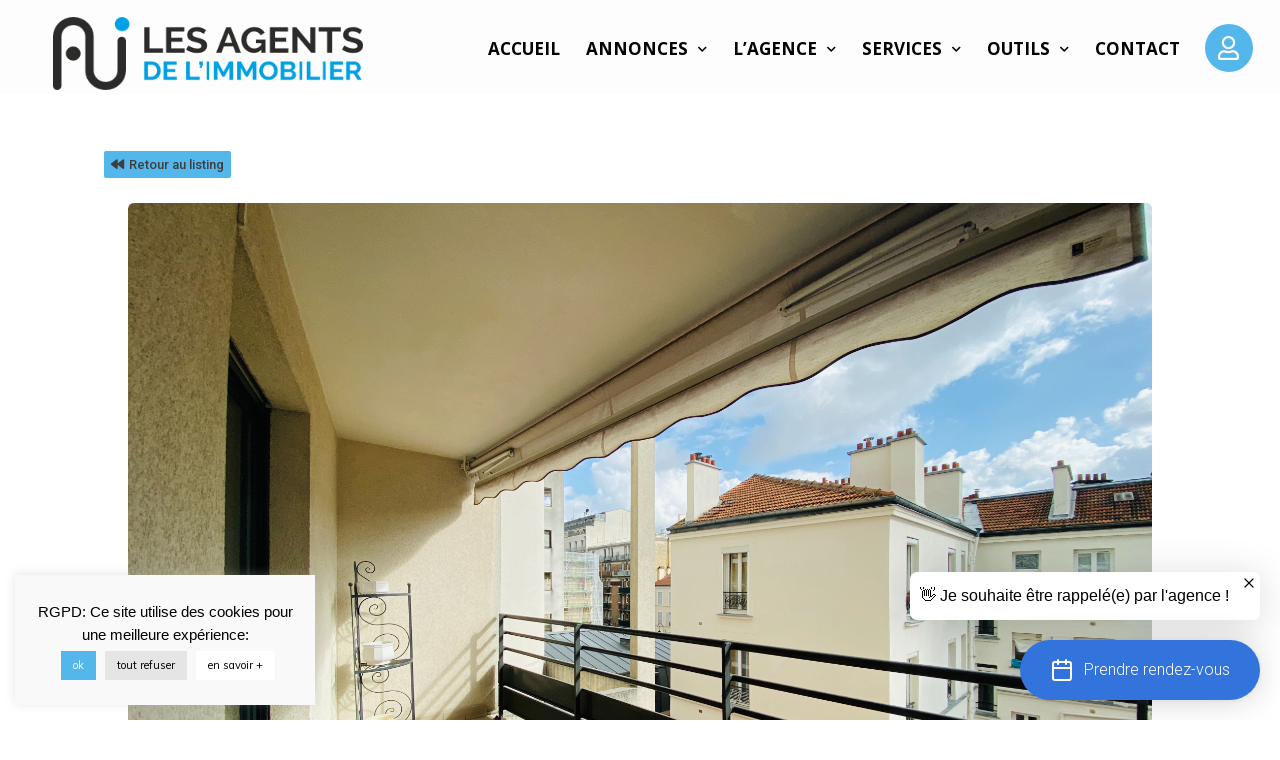

--- FILE ---
content_type: text/html; charset=UTF-8
request_url: https://www.lai-estimation-immobiliere-puteaux.fr/bien_vendus/appartement-3-pieces-81-m%C2%B2-92800-puteaux/
body_size: 15828
content:
<!doctype html>
<html lang="fr-FR" prefix="og: http://ogp.me/ns# fb: http://ogp.me/ns/fb#">
<head>
<meta name="MobileOptimized" content="width" />
<meta name="HandheldFriendly" content="true" />
<meta charset="UTF-8">
<meta name="viewport" content="width=device-width, initial-scale=1">
<link rel="profile" href="http://gmpg.org/xfn/11">
<title>Très beau 3 pièces de 81 m2, idéalement situé proche Mairie Puteaux | LES AGENTS DE L&#039;IMMOBILIER</title>
<meta name="description"  content="Le bonheur d&#039;une terrasse ensoleillée! Exclusivité les Agents de l&#039;Immobilier : Proche tous commerces, écoles et transports, au 4ème étage d&#039;une copropriété de bon standing , les agents de l&#039;immobilier vous propose un très beau 3 pièces de 81 m2 avec terrasse de 10 m2 donnant sur cour. Un balcon, une cuisine séparée, un beau séjour de 26 m2, une chambre, une salle de bain avec double vasques et WC indépendant. Parquet dans toutes les pièces sauf cuisine et bain. L&#039;appartement est traversant et lumineux et en très bon état. Une cave et un box double viennent compléter ce bien. N&#039;hésitez pas à nous contacter pour plus d&#039;information ou pour convenir d&#039;un rendez vous dans les meilleurs délais! Vous avez un projet immobilier? Vente, location, estimation? Venez nous en faire part, nous sommes à votre écoute! Retrouvez l&#039;ensemble de nos annonces sur notre site internet. PROTOCOLE Sanitaire: Visites uniquement sur rendez vous, dans le respect des règles sanitaires, limitée à 30 min, 1 personne, masque obligatoire. Nous vous fournirons le Bon de Visite qui fera office de justificatif de déplacement. Copropriété de 48 lots (Pas de procédure en cours). Charges annuelles : 2600 euros." />
<link rel="canonical" href="https://www.lai-estimation-immobiliere-puteaux.fr/bien_vendus/appartement-3-pieces-81-m²-92800-puteaux/" />
<link rel='dns-prefetch' href='//maxcdn.bootstrapcdn.com' />
<link rel='dns-prefetch' href='//use.fontawesome.com' />
<link   rel='stylesheet' id='font-awesome-css'  href='//maxcdn.bootstrapcdn.com/font-awesome/4.3.0/css/font-awesome.min.css?rnd=68459' type='text/css' media='all' />
<!-- <link   rel='stylesheet' id='cyberpretStyles-css'  href='https://www.lai-estimation-immobiliere-puteaux.fr/core/modules/c067c1634b/css/cyberpretStyles.css?rnd=68459' type='text/css' media='all' /> -->
<!-- <link   rel='stylesheet' id='cookie-law-info-css'  href='https://www.lai-estimation-immobiliere-puteaux.fr/core/modules/7e4609f00f/public/css/cookie-law-info-public.css?rnd=68459' type='text/css' media='all' /> -->
<!-- <link   rel='stylesheet' id='cookie-law-info-gdpr-css'  href='https://www.lai-estimation-immobiliere-puteaux.fr/core/modules/7e4609f00f/public/css/cookie-law-info-gdpr.css?rnd=68459' type='text/css' media='all' /> -->
<!-- <link   rel='stylesheet' id='mighty-slickcss-css'  href='https://www.lai-estimation-immobiliere-puteaux.fr/core/modules/9b963185fc/assets/css/slick.min.css?rnd=68459' type='text/css' media='all' /> -->
<!-- <link   rel='stylesheet' id='mighty-slicktheme-css'  href='https://www.lai-estimation-immobiliere-puteaux.fr/core/modules/9b963185fc/assets/css/slick-theme.min.css?rnd=68459' type='text/css' media='all' /> -->
<!-- <link   rel='stylesheet' id='mt-testimonial-css'  href='https://www.lai-estimation-immobiliere-puteaux.fr/core/modules/9b963185fc/assets/css/testimonial.css?rnd=68459' type='text/css' media='all' /> -->
<!-- <link   rel='stylesheet' id='mt-team-css'  href='https://www.lai-estimation-immobiliere-puteaux.fr/core/modules/9b963185fc/assets/css/team.css?rnd=68459' type='text/css' media='all' /> -->
<!-- <link   rel='stylesheet' id='mt-progressbar-css'  href='https://www.lai-estimation-immobiliere-puteaux.fr/core/modules/9b963185fc/assets/css/progressbar.css?rnd=68459' type='text/css' media='all' /> -->
<!-- <link   rel='stylesheet' id='mt-counter-css'  href='https://www.lai-estimation-immobiliere-puteaux.fr/core/modules/9b963185fc/assets/css/counter.css?rnd=68459' type='text/css' media='all' /> -->
<!-- <link   rel='stylesheet' id='mt-buttongroup-css'  href='https://www.lai-estimation-immobiliere-puteaux.fr/core/modules/9b963185fc/assets/css/buttongroup.css?rnd=68459' type='text/css' media='all' /> -->
<!-- <link   rel='stylesheet' id='mt-accordion-css'  href='https://www.lai-estimation-immobiliere-puteaux.fr/core/modules/9b963185fc/assets/css/accordion.css?rnd=68459' type='text/css' media='all' /> -->
<!-- <link   rel='stylesheet' id='mt-twentytwenty-css'  href='https://www.lai-estimation-immobiliere-puteaux.fr/core/modules/9b963185fc/assets/css/twentytwenty.css?rnd=68459' type='text/css' media='all' /> -->
<!-- <link   rel='stylesheet' id='mt-beforeafter-css'  href='https://www.lai-estimation-immobiliere-puteaux.fr/core/modules/9b963185fc/assets/css/before-after.css?rnd=68459' type='text/css' media='all' /> -->
<!-- <link   rel='stylesheet' id='mt-gradientheading-css'  href='https://www.lai-estimation-immobiliere-puteaux.fr/core/modules/9b963185fc/assets/css/gradient-heading.css?rnd=68459' type='text/css' media='all' /> -->
<!-- <link   rel='stylesheet' id='mt-flipbox-css'  href='https://www.lai-estimation-immobiliere-puteaux.fr/core/modules/9b963185fc/assets/css/flip-box.css?rnd=68459' type='text/css' media='all' /> -->
<!-- <link   rel='stylesheet' id='mt-openinghours-css'  href='https://www.lai-estimation-immobiliere-puteaux.fr/core/modules/9b963185fc/assets/css/opening-hours.css?rnd=68459' type='text/css' media='all' /> -->
<!-- <link   rel='stylesheet' id='mt-cf7styler-css'  href='https://www.lai-estimation-immobiliere-puteaux.fr/core/modules/9b963185fc/assets/css/cf7-styler.css?rnd=68459' type='text/css' media='all' /> -->
<!-- <link   rel='stylesheet' id='mt-mailchimp-css'  href='https://www.lai-estimation-immobiliere-puteaux.fr/core/modules/9b963185fc/assets/css/mailchimp.css?rnd=68459' type='text/css' media='all' /> -->
<!-- <link   rel='stylesheet' id='mt-common-css'  href='https://www.lai-estimation-immobiliere-puteaux.fr/core/modules/9b963185fc/assets/css/common.css?rnd=68459' type='text/css' media='all' /> -->
<!-- <link   rel='stylesheet' id='hello-elementor-css'  href='https://www.lai-estimation-immobiliere-puteaux.fr/core/views/7a3fccae50/style.min.css?rnd=68459' type='text/css' media='all' /> -->
<!-- <link   rel='stylesheet' id='hello-elementor-theme-style-css'  href='https://www.lai-estimation-immobiliere-puteaux.fr/core/views/7a3fccae50/theme.min.css?rnd=68459' type='text/css' media='all' /> -->
<!-- <link   rel='stylesheet' id='elementor-icons-css'  href='https://www.lai-estimation-immobiliere-puteaux.fr/core/modules/f65f29574d/assets/lib/eicons/css/elementor-icons.min.css?rnd=68459' type='text/css' media='all' /> -->
<!-- <link   rel='stylesheet' id='elementor-animations-css'  href='https://www.lai-estimation-immobiliere-puteaux.fr/core/modules/f65f29574d/assets/lib/animations/animations.min.css?rnd=68459' type='text/css' media='all' /> -->
<!-- <link   rel='stylesheet' id='elementor-frontend-legacy-css'  href='https://www.lai-estimation-immobiliere-puteaux.fr/core/modules/f65f29574d/assets/css/frontend-legacy.min.css?rnd=68459' type='text/css' media='all' /> -->
<!-- <link   rel='stylesheet' id='elementor-frontend-css'  href='https://www.lai-estimation-immobiliere-puteaux.fr/core/modules/f65f29574d/assets/css/frontend.min.css?rnd=68459' type='text/css' media='all' /> -->
<link rel="stylesheet" type="text/css" href="//www.lai-estimation-immobiliere-puteaux.fr/contenu/cache/wpfc-minified/1cd5ogvg/fjup1.css" media="all"/>
<link   rel='stylesheet' id='elementor-post-12939-css'  href='https://www.lai-estimation-immobiliere-puteaux.fr/storage/elementor/css/post-12939.css?rnd=68459' type='text/css' media='all' />
<!-- <link   rel='stylesheet' id='elementor-pro-css'  href='https://www.lai-estimation-immobiliere-puteaux.fr/core/modules/ccc473c329/assets/css/frontend.min.css?rnd=68459' type='text/css' media='all' /> -->
<!-- <link   rel='stylesheet' id='she-header-style-css'  href='https://www.lai-estimation-immobiliere-puteaux.fr/core/modules/bde8af3195/assets/css/she-header-style.css?rnd=68459' type='text/css' media='all' /> -->
<!-- <link   rel='stylesheet' id='elementor-global-css'  href='https://www.lai-estimation-immobiliere-puteaux.fr/storage/elementor/css/global.css?rnd=68459' type='text/css' media='all' /> -->
<link rel="stylesheet" type="text/css" href="//www.lai-estimation-immobiliere-puteaux.fr/contenu/cache/wpfc-minified/95g6a2wo/fjup1.css" media="all"/>
<link   rel='stylesheet' id='elementor-post-379256-css'  href='https://www.lai-estimation-immobiliere-puteaux.fr/storage/elementor/css/post-379256.css?rnd=68459' type='text/css' media='all' />
<link   rel='stylesheet' id='elementor-post-463779-css'  href='https://www.lai-estimation-immobiliere-puteaux.fr/storage/elementor/css/post-463779.css?rnd=68459' type='text/css' media='all' />
<link   rel='stylesheet' id='font-awesome-official-css'  href='https://use.fontawesome.com/releases/v5.12.1/css/all.css' type='text/css' media='all' integrity="sha384-v8BU367qNbs/aIZIxuivaU55N5GPF89WBerHoGA4QTcbUjYiLQtKdrfXnqAcXyTv" crossorigin="anonymous" />
<!-- <link   rel='stylesheet' id='ecs-styles-css'  href='https://www.lai-estimation-immobiliere-puteaux.fr/core/modules/86b8951bd3/assets/css/ecs-style.css?rnd=68459' type='text/css' media='all' /> -->
<link rel="stylesheet" type="text/css" href="//www.lai-estimation-immobiliere-puteaux.fr/contenu/cache/wpfc-minified/qiflli9y/fjup1.css" media="all"/>
<link   rel='stylesheet' id='elementor-post-405852-css'  href='https://www.lai-estimation-immobiliere-puteaux.fr/storage/elementor/css/post-405852.css?rnd=68459' type='text/css' media='all' />
<link   rel='stylesheet' id='font-awesome-official-v4shim-css'  href='https://use.fontawesome.com/releases/v5.12.1/css/v4-shims.css' type='text/css' media='all' integrity="sha384-C8a18+Gvny8XkjAdfto/vjAUdpGuPtl1Ix/K2BgKhFaVO6w4onVVHiEaN9h9XsvX" crossorigin="anonymous" />
<style id='font-awesome-official-v4shim-inline-css' type='text/css'>
@font-face {
font-family: "FontAwesome";
src: url("https://use.fontawesome.com/releases/v5.12.1/webfonts/fa-brands-400.eot"),
url("https://use.fontawesome.com/releases/v5.12.1/webfonts/fa-brands-400.eot?#iefix") format("embedded-opentype"),
url("https://use.fontawesome.com/releases/v5.12.1/webfonts/fa-brands-400.woff2") format("woff2"),
url("https://use.fontawesome.com/releases/v5.12.1/webfonts/fa-brands-400.woff") format("woff"),
url("https://use.fontawesome.com/releases/v5.12.1/webfonts/fa-brands-400.ttf") format("truetype"),
url("https://use.fontawesome.com/releases/v5.12.1/webfonts/fa-brands-400.svg#fontawesome") format("svg");
}
@font-face {
font-family: "FontAwesome";
src: url("https://use.fontawesome.com/releases/v5.12.1/webfonts/fa-solid-900.eot"),
url("https://use.fontawesome.com/releases/v5.12.1/webfonts/fa-solid-900.eot?#iefix") format("embedded-opentype"),
url("https://use.fontawesome.com/releases/v5.12.1/webfonts/fa-solid-900.woff2") format("woff2"),
url("https://use.fontawesome.com/releases/v5.12.1/webfonts/fa-solid-900.woff") format("woff"),
url("https://use.fontawesome.com/releases/v5.12.1/webfonts/fa-solid-900.ttf") format("truetype"),
url("https://use.fontawesome.com/releases/v5.12.1/webfonts/fa-solid-900.svg#fontawesome") format("svg");
}
@font-face {
font-family: "FontAwesome";
src: url("https://use.fontawesome.com/releases/v5.12.1/webfonts/fa-regular-400.eot"),
url("https://use.fontawesome.com/releases/v5.12.1/webfonts/fa-regular-400.eot?#iefix") format("embedded-opentype"),
url("https://use.fontawesome.com/releases/v5.12.1/webfonts/fa-regular-400.woff2") format("woff2"),
url("https://use.fontawesome.com/releases/v5.12.1/webfonts/fa-regular-400.woff") format("woff"),
url("https://use.fontawesome.com/releases/v5.12.1/webfonts/fa-regular-400.ttf") format("truetype"),
url("https://use.fontawesome.com/releases/v5.12.1/webfonts/fa-regular-400.svg#fontawesome") format("svg");
unicode-range: U+F004-F005,U+F007,U+F017,U+F022,U+F024,U+F02E,U+F03E,U+F044,U+F057-F059,U+F06E,U+F070,U+F075,U+F07B-F07C,U+F080,U+F086,U+F089,U+F094,U+F09D,U+F0A0,U+F0A4-F0A7,U+F0C5,U+F0C7-F0C8,U+F0E0,U+F0EB,U+F0F3,U+F0F8,U+F0FE,U+F111,U+F118-F11A,U+F11C,U+F133,U+F144,U+F146,U+F14A,U+F14D-F14E,U+F150-F152,U+F15B-F15C,U+F164-F165,U+F185-F186,U+F191-F192,U+F1AD,U+F1C1-F1C9,U+F1CD,U+F1D8,U+F1E3,U+F1EA,U+F1F6,U+F1F9,U+F20A,U+F247-F249,U+F24D,U+F254-F25B,U+F25D,U+F267,U+F271-F274,U+F279,U+F28B,U+F28D,U+F2B5-F2B6,U+F2B9,U+F2BB,U+F2BD,U+F2C1-F2C2,U+F2D0,U+F2D2,U+F2DC,U+F2ED,U+F328,U+F358-F35B,U+F3A5,U+F3D1,U+F410,U+F4AD;
}
</style>
<link   rel='stylesheet' id='google-fonts-1-css'  href='https://fonts.googleapis.com/css?family=Roboto%3A100%2C100italic%2C200%2C200italic%2C300%2C300italic%2C400%2C400italic%2C500%2C500italic%2C600%2C600italic%2C700%2C700italic%2C800%2C800italic%2C900%2C900italic%7CRoboto+Slab%3A100%2C100italic%2C200%2C200italic%2C300%2C300italic%2C400%2C400italic%2C500%2C500italic%2C600%2C600italic%2C700%2C700italic%2C800%2C800italic%2C900%2C900italic%7CMontserrat%3A100%2C100italic%2C200%2C200italic%2C300%2C300italic%2C400%2C400italic%2C500%2C500italic%2C600%2C600italic%2C700%2C700italic%2C800%2C800italic%2C900%2C900italic%7CMuli%3A100%2C100italic%2C200%2C200italic%2C300%2C300italic%2C400%2C400italic%2C500%2C500italic%2C600%2C600italic%2C700%2C700italic%2C800%2C800italic%2C900%2C900italic%7COpen+Sans%3A100%2C100italic%2C200%2C200italic%2C300%2C300italic%2C400%2C400italic%2C500%2C500italic%2C600%2C600italic%2C700%2C700italic%2C800%2C800italic%2C900%2C900italic&#038;rnd=68459' type='text/css' media='all' />
<!-- <link   rel='stylesheet' id='elementor-icons-shared-0-css'  href='https://www.lai-estimation-immobiliere-puteaux.fr/core/modules/f65f29574d/assets/lib/font-awesome/css/fontawesome.min.css?rnd=68459' type='text/css' media='all' /> -->
<!-- <link   rel='stylesheet' id='elementor-icons-fa-brands-css'  href='https://www.lai-estimation-immobiliere-puteaux.fr/core/modules/f65f29574d/assets/lib/font-awesome/css/brands.min.css?rnd=68459' type='text/css' media='all' /> -->
<link rel="stylesheet" type="text/css" href="//www.lai-estimation-immobiliere-puteaux.fr/contenu/cache/wpfc-minified/qkbe648g/fjup1.css" media="all"/>
<link rel="icon" href="https://www.lai-estimation-immobiliere-puteaux.fr/storage/2020/03/logo-svg.svg" sizes="32x32" />
<link rel="icon" href="https://www.lai-estimation-immobiliere-puteaux.fr/storage/2020/03/logo-svg.svg" sizes="192x192" />
<link rel="apple-touch-icon" href="https://www.lai-estimation-immobiliere-puteaux.fr/storage/2020/03/logo-svg.svg" />
<meta name="msapplication-TileImage" content="https://www.lai-estimation-immobiliere-puteaux.fr/storage/2020/03/logo-svg.svg" />
<meta property="og:locale" content="fr_FR"/>
<meta property="og:site_name" content="LES AGENTS DE L&#039;IMMOBILIER"/>
<meta property="og:title" content="Appartement 3 pièce(s) 81 m²"/>
<meta property="og:url" content="https://www.lai-estimation-immobiliere-puteaux.fr/bien_vendus/appartement-3-pieces-81-m%c2%b2-92800-puteaux/"/>
<meta property="og:type" content="article"/>
<meta property="og:description" content="Appartement 3 pièce(s) 81 m²"/>
<meta property="og:image" content="https://www.lai-estimation-immobiliere-puteaux.fr/storage/2022/03/2020-191955.jpg"/>
<meta property="og:image:url" content="https://www.lai-estimation-immobiliere-puteaux.fr/storage/2022/03/2020-191955.jpg"/>
<meta property="og:image:secure_url" content="https://www.lai-estimation-immobiliere-puteaux.fr/storage/2022/03/2020-191955.jpg"/>
<meta itemprop="name" content="Appartement 3 pièce(s) 81 m²"/>
<meta itemprop="headline" content="Appartement 3 pièce(s) 81 m²"/>
<meta itemprop="description" content="Appartement 3 pièce(s) 81 m²"/>
<meta itemprop="image" content="https://www.lai-estimation-immobiliere-puteaux.fr/storage/2022/03/2020-191955.jpg"/>
<meta name="twitter:title" content="Appartement 3 pièce(s) 81 m²"/>
<meta name="twitter:url" content="https://www.lai-estimation-immobiliere-puteaux.fr/bien_vendus/appartement-3-pieces-81-m%c2%b2-92800-puteaux/"/>
<meta name="twitter:description" content="Appartement 3 pièce(s) 81 m²"/>
<meta name="twitter:image" content="https://www.lai-estimation-immobiliere-puteaux.fr/storage/2022/03/2020-191955.jpg"/>
<meta name="twitter:card" content="summary_large_image"/>
</head>
<body class="bien_vendus-template bien_vendus-template-elementor_header_footer single single-bien_vendus postid-466555 wp-custom-logo elementor-default elementor-template-full-width elementor-kit-12939">
<script   type='text/javascript' src='https://www.lai-estimation-immobiliere-puteaux.fr/lib/js/jquery/jquery.js?rnd=68459' id='jquery-core-js'></script>
<script   type='text/javascript' src='https://www.lai-estimation-immobiliere-puteaux.fr/core/modules/9b963185fc/assets/js/custom-css.js?rnd=68459' id='mt-customcssjs-js'></script>
<script type='text/javascript' id='cookie-law-info-js-extra'>
/* <![CDATA[ */
var Cli_Data = {"nn_cookie_ids":[],"cookielist":[],"non_necessary_cookies":{"necessary":[],"non-necessary":[]},"ccpaEnabled":"","ccpaRegionBased":"","ccpaBarEnabled":"","ccpaType":"gdpr","js_blocking":"","custom_integration":"","triggerDomRefresh":""};
var cli_cookiebar_settings = {"animate_speed_hide":"500","animate_speed_show":"500","background":"#f9f9f9","border":"#b1a6a6c2","border_on":"","button_1_button_colour":"#53b7eb","button_1_button_hover":"#4292bc","button_1_link_colour":"#fff","button_1_as_button":"1","button_1_new_win":"","button_2_button_colour":"#ffffff","button_2_button_hover":"#cccccc","button_2_link_colour":"#000000","button_2_as_button":"1","button_2_hidebar":"","button_3_button_colour":"#e5e5e5","button_3_button_hover":"#b7b7b7","button_3_link_colour":"#000000","button_3_as_button":"1","button_3_new_win":"","button_4_button_colour":"#000","button_4_button_hover":"#000000","button_4_link_colour":"#62a329","button_4_as_button":"","font_family":"Arial, Helvetica, sans-serif","header_fix":"","notify_animate_hide":"1","notify_animate_show":"1","notify_div_id":"#cookie-law-info-bar","notify_position_horizontal":"right","notify_position_vertical":"bottom","scroll_close":"1","scroll_close_reload":"","accept_close_reload":"","reject_close_reload":"","showagain_tab":"","showagain_background":"#fff","showagain_border":"#000","showagain_div_id":"#cookie-law-info-again","showagain_x_position":"100px","text":"#000000","show_once_yn":"","show_once":"10000","logging_on":"","as_popup":"","popup_overlay":"1","bar_heading_text":"","cookie_bar_as":"widget","popup_showagain_position":"bottom-right","widget_position":"left"};
var log_object = {"ajax_url":"https:\/\/www.lai-estimation-immobiliere-puteaux.fr\/wp-admin\/admin-ajax.php"};
/* ]]> */
</script>
<script   type='text/javascript' src='https://www.lai-estimation-immobiliere-puteaux.fr/core/modules/7e4609f00f/public/js/cookie-law-info-public.js?rnd=68459' id='cookie-law-info-js'></script>
<script   type='text/javascript' src='https://www.lai-estimation-immobiliere-puteaux.fr/core/modules/bde8af3195/assets/js/she-header.js?rnd=68459' id='she-header-js'></script>
<script type='text/javascript' id='ecs_ajax_load-js-extra'>
/* <![CDATA[ */
var ecs_ajax_params = {"ajaxurl":"https:\/\/www.lai-estimation-immobiliere-puteaux.fr\/wp-admin\/admin-ajax.php","posts":"{\"page\":0,\"bien_vendus\":\"appartement-3-pieces-81-m%C2%B2-92800-puteaux\",\"post_type\":\"bien_vendus\",\"name\":\"appartement-3-pieces-81-m%c2%b2-92800-puteaux\",\"error\":\"\",\"m\":\"\",\"p\":0,\"post_parent\":\"\",\"subpost\":\"\",\"subpost_id\":\"\",\"attachment\":\"\",\"attachment_id\":0,\"pagename\":\"\",\"page_id\":0,\"second\":\"\",\"minute\":\"\",\"hour\":\"\",\"day\":0,\"monthnum\":0,\"year\":0,\"w\":0,\"category_name\":\"\",\"tag\":\"\",\"cat\":\"\",\"tag_id\":\"\",\"author\":\"\",\"author_name\":\"\",\"feed\":\"\",\"tb\":\"\",\"paged\":0,\"meta_key\":\"\",\"meta_value\":\"\",\"preview\":\"\",\"s\":\"\",\"sentence\":\"\",\"title\":\"\",\"fields\":\"\",\"menu_order\":\"\",\"embed\":\"\",\"category__in\":[],\"category__not_in\":[],\"category__and\":[],\"post__in\":[],\"post__not_in\":[],\"post_name__in\":[],\"tag__in\":[],\"tag__not_in\":[],\"tag__and\":[],\"tag_slug__in\":[],\"tag_slug__and\":[],\"post_parent__in\":[],\"post_parent__not_in\":[],\"author__in\":[],\"author__not_in\":[],\"ignore_sticky_posts\":false,\"suppress_filters\":false,\"cache_results\":true,\"update_post_term_cache\":true,\"lazy_load_term_meta\":true,\"update_post_meta_cache\":true,\"posts_per_page\":10,\"nopaging\":false,\"comments_per_page\":\"50\",\"no_found_rows\":false,\"order\":\"DESC\"}"};
/* ]]> */
</script>
<script   type='text/javascript' src='https://www.lai-estimation-immobiliere-puteaux.fr/core/modules/86b8951bd3/assets/js/ecs_ajax_pagination.js?rnd=68459' id='ecs_ajax_load-js'></script>
<script   type='text/javascript' src='https://www.lai-estimation-immobiliere-puteaux.fr/core/modules/86b8951bd3/assets/js/ecs.js?rnd=68459' id='ecs-script-js'></script>
<script type="text/javascript"> 
jQuery(document).ready(function() {
jQuery('#btn-back').on('click', function() {
window.history.go(-1); 
return false;
});
});
</script>
<script type="text/javascript">
var cli_flush_cache = true;
</script>
<div data-elementor-type="header" data-elementor-id="379256" class="elementor elementor-379256 elementor-location-header" data-elementor-settings="[]">
<div class="elementor-section-wrap">
<section class="elementor-section elementor-top-section elementor-element elementor-element-d8f5121 elementor-section-full_width elementor-section-height-default elementor-section-height-default" data-id="d8f5121" data-element_type="section" data-settings="{&quot;background_background&quot;:&quot;classic&quot;}">
<div class="elementor-container elementor-column-gap-no">
<div class="elementor-row">
<div class="elementor-column elementor-col-100 elementor-top-column elementor-element elementor-element-09f22a8" data-id="09f22a8" data-element_type="column">
<div class="elementor-column-wrap elementor-element-populated">
<div class="elementor-widget-wrap">
<div class="elementor-element elementor-element-a1be96e elementor-widget elementor-widget-template" data-id="a1be96e" data-element_type="widget" data-widget_type="template.default">
<div class="elementor-widget-container">
<div class="elementor-template">
<div data-elementor-type="section" data-elementor-id="411353" class="elementor elementor-411353 elementor-location-header" data-elementor-settings="[]">
<div class="elementor-section-wrap">
<section class="elementor-section elementor-top-section elementor-element elementor-element-5553767d elementor-section-full_width she-header-yes elementor-section-height-default elementor-section-height-default elementor-invisible" data-id="5553767d" data-element_type="section" data-settings="{&quot;background_background&quot;:&quot;classic&quot;,&quot;animation&quot;:&quot;fadeIn&quot;,&quot;animation_delay&quot;:500,&quot;transparent&quot;:&quot;yes&quot;,&quot;background_show&quot;:&quot;yes&quot;,&quot;background&quot;:&quot;#FFFFFF&quot;,&quot;shrink_header_logo&quot;:&quot;yes&quot;,&quot;transparent_on&quot;:[&quot;desktop&quot;,&quot;tablet&quot;,&quot;mobile&quot;],&quot;scroll_distance&quot;:{&quot;unit&quot;:&quot;px&quot;,&quot;size&quot;:60,&quot;sizes&quot;:[]},&quot;scroll_distance_tablet&quot;:{&quot;unit&quot;:&quot;px&quot;,&quot;size&quot;:&quot;&quot;,&quot;sizes&quot;:[]},&quot;scroll_distance_mobile&quot;:{&quot;unit&quot;:&quot;px&quot;,&quot;size&quot;:&quot;&quot;,&quot;sizes&quot;:[]},&quot;custom_height_header_logo&quot;:{&quot;unit&quot;:&quot;px&quot;,&quot;size&quot;:70,&quot;sizes&quot;:[]},&quot;custom_height_header_logo_tablet&quot;:{&quot;unit&quot;:&quot;px&quot;,&quot;size&quot;:&quot;&quot;,&quot;sizes&quot;:[]},&quot;custom_height_header_logo_mobile&quot;:{&quot;unit&quot;:&quot;px&quot;,&quot;size&quot;:&quot;&quot;,&quot;sizes&quot;:[]}}">
<div class="elementor-background-overlay"></div>
<div class="elementor-container elementor-column-gap-no">
<div class="elementor-row">
<div class="elementor-column elementor-col-100 elementor-top-column elementor-element elementor-element-20bbec1" data-id="20bbec1" data-element_type="column">
<div class="elementor-column-wrap elementor-element-populated">
<div class="elementor-widget-wrap">
<section class="elementor-section elementor-inner-section elementor-element elementor-element-2d4be774 she-header-yes elementor-section-full_width elementor-section-height-default elementor-section-height-default" data-id="2d4be774" data-element_type="section" data-settings="{&quot;background_background&quot;:&quot;classic&quot;,&quot;transparent&quot;:&quot;yes&quot;,&quot;shrink_header&quot;:&quot;yes&quot;,&quot;custom_height_header&quot;:{&quot;unit&quot;:&quot;px&quot;,&quot;size&quot;:77,&quot;sizes&quot;:[]},&quot;shrink_header_logo&quot;:&quot;yes&quot;,&quot;custom_height_header_logo&quot;:{&quot;unit&quot;:&quot;px&quot;,&quot;size&quot;:100,&quot;sizes&quot;:[]},&quot;transparent_on&quot;:[&quot;desktop&quot;],&quot;background_show&quot;:&quot;yes&quot;,&quot;scroll_distance&quot;:{&quot;unit&quot;:&quot;px&quot;,&quot;size&quot;:60,&quot;sizes&quot;:[]},&quot;scroll_distance_tablet&quot;:{&quot;unit&quot;:&quot;px&quot;,&quot;size&quot;:&quot;&quot;,&quot;sizes&quot;:[]},&quot;scroll_distance_mobile&quot;:{&quot;unit&quot;:&quot;px&quot;,&quot;size&quot;:&quot;&quot;,&quot;sizes&quot;:[]},&quot;custom_height_header_tablet&quot;:{&quot;unit&quot;:&quot;px&quot;,&quot;size&quot;:&quot;&quot;,&quot;sizes&quot;:[]},&quot;custom_height_header_mobile&quot;:{&quot;unit&quot;:&quot;px&quot;,&quot;size&quot;:&quot;&quot;,&quot;sizes&quot;:[]},&quot;custom_height_header_logo_tablet&quot;:{&quot;unit&quot;:&quot;px&quot;,&quot;size&quot;:&quot;&quot;,&quot;sizes&quot;:[]},&quot;custom_height_header_logo_mobile&quot;:{&quot;unit&quot;:&quot;px&quot;,&quot;size&quot;:&quot;&quot;,&quot;sizes&quot;:[]}}">
<div class="elementor-container elementor-column-gap-no">
<div class="elementor-row">
<div class="elementor-column elementor-col-33 elementor-inner-column elementor-element elementor-element-36fc06c2" data-id="36fc06c2" data-element_type="column">
<div class="elementor-column-wrap elementor-element-populated">
<div class="elementor-widget-wrap">
<div class="elementor-element elementor-element-2c899251 logotitle elementor-widget elementor-widget-theme-site-logo elementor-widget-image" data-id="2c899251" data-element_type="widget" data-settings="{&quot;sticky&quot;:&quot;top&quot;,&quot;sticky_on&quot;:[&quot;desktop&quot;],&quot;sticky_offset&quot;:0,&quot;sticky_effects_offset&quot;:0}" data-widget_type="theme-site-logo.default">
<div class="elementor-widget-container">
<div class="elementor-image">
<a href="https://www.lai-estimation-immobiliere-puteaux.fr">
<img width="391" height="92" src="https://www.lai-estimation-immobiliere-puteaux.fr/storage/2020/03/logo-3.png" class="attachment-full size-full" alt="" loading="lazy" />								</a>
</div>
</div>
</div>
</div>
</div>
</div>
<div class="elementor-column elementor-col-33 elementor-inner-column elementor-element elementor-element-12ebdde1" data-id="12ebdde1" data-element_type="column" data-settings="{&quot;background_background&quot;:&quot;classic&quot;}">
<div class="elementor-column-wrap elementor-element-populated">
<div class="elementor-widget-wrap">
<div class="elementor-element elementor-element-6589fe06 elementor-nav-menu__align-right elementor-nav-menu--indicator-chevron elementor-nav-menu--stretch elementor-nav-menu--dropdown-tablet elementor-nav-menu__text-align-aside elementor-nav-menu--toggle elementor-nav-menu--burger elementor-widget elementor-widget-nav-menu" data-id="6589fe06" data-element_type="widget" data-settings="{&quot;full_width&quot;:&quot;stretch&quot;,&quot;layout&quot;:&quot;horizontal&quot;,&quot;toggle&quot;:&quot;burger&quot;}" data-widget_type="nav-menu.default">
<div class="elementor-widget-container">
<nav role="navigation" class="elementor-nav-menu--main elementor-nav-menu__container elementor-nav-menu--layout-horizontal e--pointer-underline e--animation-slide"><ul id="menu-1-6589fe06" class="elementor-nav-menu"><li class="menu-item menu-item-type-post_type menu-item-object-page menu-item-home menu-item-355291"><a href="https://www.lai-estimation-immobiliere-puteaux.fr/" class="elementor-item">Accueil</a></li>
<li class="menu-item menu-item-type-custom menu-item-object-custom menu-item-has-children menu-item-418442"><a class="elementor-item">Annonces</a>
<ul class="sub-menu elementor-nav-menu--dropdown">
<li class="menu-item menu-item-type-custom menu-item-object-custom menu-item-303225"><a target="_blank" rel="noopener noreferrer" href="https://www.lesagentsdelimmobilier.com/immobilier-annonces/?city=-1&#038;cat=-1&#038;types=-1&#038;min_bedrooms=0&#038;max_bedrooms=21&#038;min_amountrooms=0&#038;max_amountrooms=30&#038;min_price=0&#038;max_price=5000000&#038;min_area=0&#038;max_area=15000&#038;location=141619" class="elementor-sub-item">Voir nos annonces</a></li>
<li class="menu-item menu-item-type-post_type menu-item-object-page menu-item-405858"><a href="https://www.lai-estimation-immobiliere-puteaux.fr/nos-biens-vendus/" class="elementor-sub-item">Nos biens vendus</a></li>
<li class="menu-item menu-item-type-post_type menu-item-object-page menu-item-302508"><a href="https://www.lai-estimation-immobiliere-puteaux.fr/confier-nous-votre-recherche/" class="elementor-sub-item">Confiez nous votre recherche</a></li>
</ul>
</li>
<li class="menu-item menu-item-type-custom menu-item-object-custom menu-item-has-children menu-item-318692"><a class="elementor-item">L&#8217;agence</a>
<ul class="sub-menu elementor-nav-menu--dropdown">
<li class="menu-item menu-item-type-post_type menu-item-object-page menu-item-425875"><a href="https://www.lai-estimation-immobiliere-puteaux.fr/les-agents-de-limmobilier/" class="elementor-sub-item">L’agence de Puteaux</a></li>
<li class="menu-item menu-item-type-custom menu-item-object-custom menu-item-465491"><a target="_blank" rel="noopener noreferrer" href="https://www.lesagentsdelimmobilier.com/" class="elementor-sub-item">DECOUVRIR LE GROUPE</a></li>
<li class="menu-item menu-item-type-post_type menu-item-object-page menu-item-317141"><a href="https://www.lai-estimation-immobiliere-puteaux.fr/nous-recrutons/" class="elementor-sub-item">LES AGENTS DE L'IMMOBILIER RECRUTE</a></li>
</ul>
</li>
<li class="menu-item menu-item-type-custom menu-item-object-custom menu-item-has-children menu-item-302738"><a class="elementor-item">Services</a>
<ul class="sub-menu elementor-nav-menu--dropdown">
<li class="menu-item menu-item-type-custom menu-item-object-custom menu-item-465495"><a target="_blank" rel="noopener noreferrer" href="https://www.mdrc-gestion.com/" class="elementor-sub-item">GESTION LOCATIVE</a></li>
<li class="menu-item menu-item-type-custom menu-item-object-custom menu-item-465496"><a target="_blank" rel="noopener noreferrer" href="https://www.mdrcsyndic.com/" class="elementor-sub-item">SYNDIC</a></li>
<li class="menu-item menu-item-type-post_type menu-item-object-page menu-item-413959"><a href="https://www.lai-estimation-immobiliere-puteaux.fr/estimer-mon-bien/" class="elementor-sub-item">Estimer mon bien</a></li>
<li class="menu-item menu-item-type-post_type menu-item-object-page menu-item-303784"><a href="https://www.lai-estimation-immobiliere-puteaux.fr/je-vends-un-bien/" class="elementor-sub-item">Vendre mon bien</a></li>
<li class="menu-item menu-item-type-post_type menu-item-object-page menu-item-303804"><a href="https://www.lai-estimation-immobiliere-puteaux.fr/je-loue-un-bien/" class="elementor-sub-item">Louer mon bien</a></li>
<li class="menu-item menu-item-type-post_type menu-item-object-page menu-item-408832"><a href="https://www.lai-estimation-immobiliere-puteaux.fr/confier-nous-votre-recherche/" class="elementor-sub-item">Confiez nous votre recherche</a></li>
</ul>
</li>
<li class="menu-item menu-item-type-custom menu-item-object-custom menu-item-has-children menu-item-302739"><a class="elementor-item">Outils</a>
<ul class="sub-menu elementor-nav-menu--dropdown">
<li class="menu-item menu-item-type-post_type menu-item-object-page menu-item-303638"><a href="https://www.lai-estimation-immobiliere-puteaux.fr/visio-cam/" class="elementor-sub-item">Visio Cam</a></li>
<li class="menu-item menu-item-type-post_type menu-item-object-page menu-item-303744"><a href="https://www.lai-estimation-immobiliere-puteaux.fr/transmettre-des-documents-en-ligne/" class="elementor-sub-item">Transmettre des documents</a></li>
<li class="menu-item menu-item-type-post_type menu-item-object-page menu-item-302395"><a href="https://www.lai-estimation-immobiliere-puteaux.fr/calculatrice-de-credit-immobilier/" class="elementor-sub-item">Calculatrice de crédit immobilier</a></li>
<li class="menu-item menu-item-type-post_type menu-item-object-page menu-item-302435"><a href="https://www.lai-estimation-immobiliere-puteaux.fr/calcul-de-capacite-de-pret-immobilier/" class="elementor-sub-item">Calcul de capacité de prêt immobilier</a></li>
<li class="menu-item menu-item-type-post_type menu-item-object-page menu-item-302442"><a href="https://www.lai-estimation-immobiliere-puteaux.fr/calcul-des-frais-de-notaire/" class="elementor-sub-item">Calcul des frais de notaire</a></li>
</ul>
</li>
<li class="menu-item menu-item-type-post_type menu-item-object-page menu-item-408800"><a href="https://www.lai-estimation-immobiliere-puteaux.fr/contactez-nous/" class="elementor-item">Contact</a></li>
</ul></nav>
<div class="elementor-menu-toggle" role="button" tabindex="0" aria-label="Permuter le menu" aria-expanded="false">
<i class="eicon-menu-bar" aria-hidden="true"></i>
<span class="elementor-screen-only">Menu</span>
</div>
<nav class="elementor-nav-menu--dropdown elementor-nav-menu__container" role="navigation" aria-hidden="true"><ul id="menu-2-6589fe06" class="elementor-nav-menu"><li class="menu-item menu-item-type-post_type menu-item-object-page menu-item-home menu-item-355291"><a href="https://www.lai-estimation-immobiliere-puteaux.fr/" class="elementor-item">Accueil</a></li>
<li class="menu-item menu-item-type-custom menu-item-object-custom menu-item-has-children menu-item-418442"><a class="elementor-item">Annonces</a>
<ul class="sub-menu elementor-nav-menu--dropdown">
<li class="menu-item menu-item-type-custom menu-item-object-custom menu-item-303225"><a target="_blank" rel="noopener noreferrer" href="https://www.lesagentsdelimmobilier.com/immobilier-annonces/?city=-1&#038;cat=-1&#038;types=-1&#038;min_bedrooms=0&#038;max_bedrooms=21&#038;min_amountrooms=0&#038;max_amountrooms=30&#038;min_price=0&#038;max_price=5000000&#038;min_area=0&#038;max_area=15000&#038;location=141619" class="elementor-sub-item">Voir nos annonces</a></li>
<li class="menu-item menu-item-type-post_type menu-item-object-page menu-item-405858"><a href="https://www.lai-estimation-immobiliere-puteaux.fr/nos-biens-vendus/" class="elementor-sub-item">Nos biens vendus</a></li>
<li class="menu-item menu-item-type-post_type menu-item-object-page menu-item-302508"><a href="https://www.lai-estimation-immobiliere-puteaux.fr/confier-nous-votre-recherche/" class="elementor-sub-item">Confiez nous votre recherche</a></li>
</ul>
</li>
<li class="menu-item menu-item-type-custom menu-item-object-custom menu-item-has-children menu-item-318692"><a class="elementor-item">L&#8217;agence</a>
<ul class="sub-menu elementor-nav-menu--dropdown">
<li class="menu-item menu-item-type-post_type menu-item-object-page menu-item-425875"><a href="https://www.lai-estimation-immobiliere-puteaux.fr/les-agents-de-limmobilier/" class="elementor-sub-item">L’agence de Puteaux</a></li>
<li class="menu-item menu-item-type-custom menu-item-object-custom menu-item-465491"><a target="_blank" rel="noopener noreferrer" href="https://www.lesagentsdelimmobilier.com/" class="elementor-sub-item">DECOUVRIR LE GROUPE</a></li>
<li class="menu-item menu-item-type-post_type menu-item-object-page menu-item-317141"><a href="https://www.lai-estimation-immobiliere-puteaux.fr/nous-recrutons/" class="elementor-sub-item">LES AGENTS DE L'IMMOBILIER RECRUTE</a></li>
</ul>
</li>
<li class="menu-item menu-item-type-custom menu-item-object-custom menu-item-has-children menu-item-302738"><a class="elementor-item">Services</a>
<ul class="sub-menu elementor-nav-menu--dropdown">
<li class="menu-item menu-item-type-custom menu-item-object-custom menu-item-465495"><a target="_blank" rel="noopener noreferrer" href="https://www.mdrc-gestion.com/" class="elementor-sub-item">GESTION LOCATIVE</a></li>
<li class="menu-item menu-item-type-custom menu-item-object-custom menu-item-465496"><a target="_blank" rel="noopener noreferrer" href="https://www.mdrcsyndic.com/" class="elementor-sub-item">SYNDIC</a></li>
<li class="menu-item menu-item-type-post_type menu-item-object-page menu-item-413959"><a href="https://www.lai-estimation-immobiliere-puteaux.fr/estimer-mon-bien/" class="elementor-sub-item">Estimer mon bien</a></li>
<li class="menu-item menu-item-type-post_type menu-item-object-page menu-item-303784"><a href="https://www.lai-estimation-immobiliere-puteaux.fr/je-vends-un-bien/" class="elementor-sub-item">Vendre mon bien</a></li>
<li class="menu-item menu-item-type-post_type menu-item-object-page menu-item-303804"><a href="https://www.lai-estimation-immobiliere-puteaux.fr/je-loue-un-bien/" class="elementor-sub-item">Louer mon bien</a></li>
<li class="menu-item menu-item-type-post_type menu-item-object-page menu-item-408832"><a href="https://www.lai-estimation-immobiliere-puteaux.fr/confier-nous-votre-recherche/" class="elementor-sub-item">Confiez nous votre recherche</a></li>
</ul>
</li>
<li class="menu-item menu-item-type-custom menu-item-object-custom menu-item-has-children menu-item-302739"><a class="elementor-item">Outils</a>
<ul class="sub-menu elementor-nav-menu--dropdown">
<li class="menu-item menu-item-type-post_type menu-item-object-page menu-item-303638"><a href="https://www.lai-estimation-immobiliere-puteaux.fr/visio-cam/" class="elementor-sub-item">Visio Cam</a></li>
<li class="menu-item menu-item-type-post_type menu-item-object-page menu-item-303744"><a href="https://www.lai-estimation-immobiliere-puteaux.fr/transmettre-des-documents-en-ligne/" class="elementor-sub-item">Transmettre des documents</a></li>
<li class="menu-item menu-item-type-post_type menu-item-object-page menu-item-302395"><a href="https://www.lai-estimation-immobiliere-puteaux.fr/calculatrice-de-credit-immobilier/" class="elementor-sub-item">Calculatrice de crédit immobilier</a></li>
<li class="menu-item menu-item-type-post_type menu-item-object-page menu-item-302435"><a href="https://www.lai-estimation-immobiliere-puteaux.fr/calcul-de-capacite-de-pret-immobilier/" class="elementor-sub-item">Calcul de capacité de prêt immobilier</a></li>
<li class="menu-item menu-item-type-post_type menu-item-object-page menu-item-302442"><a href="https://www.lai-estimation-immobiliere-puteaux.fr/calcul-des-frais-de-notaire/" class="elementor-sub-item">Calcul des frais de notaire</a></li>
</ul>
</li>
<li class="menu-item menu-item-type-post_type menu-item-object-page menu-item-408800"><a href="https://www.lai-estimation-immobiliere-puteaux.fr/contactez-nous/" class="elementor-item">Contact</a></li>
</ul></nav>
</div>
</div>
</div>
</div>
</div>
<div class="elementor-column elementor-col-33 elementor-inner-column elementor-element elementor-element-00de591 elementor-hidden-phone" data-id="00de591" data-element_type="column">
<div class="elementor-column-wrap elementor-element-populated">
<div class="elementor-widget-wrap">
<div class="elementor-element elementor-element-50970f8 elementor-view-stacked elementor-shape-circle elementor-widget elementor-widget-icon" data-id="50970f8" data-element_type="widget" data-widget_type="icon.default">
<div class="elementor-widget-container">
<div class="elementor-icon-wrapper">
<a class="elementor-icon" href="https://www.lesagentsdelimmobilier.com/immo,gestion-syndic.htm" target="_blank">
<i aria-hidden="true" class="far fa-user"></i>			</a>
</div>
</div>
</div>
</div>
</div>
</div>
</div>
</div>
</section>
</div>
</div>
</div>
</div>
</div>
</section>
</div>
</div>
</div>
</div>
</div>
</div>
</div>
</div>
</div>
</div>
</section>
</div>
</div>
<div data-elementor-type="section" data-elementor-id="407847" class="elementor elementor-407847" data-elementor-settings="[]">
<div class="elementor-section-wrap">
<section class="elementor-section elementor-top-section elementor-element elementor-element-762388a elementor-section-boxed elementor-section-height-default elementor-section-height-default" data-id="762388a" data-element_type="section" data-settings="{&quot;background_background&quot;:&quot;classic&quot;}">
<div class="elementor-background-overlay"></div>
<div class="elementor-container elementor-column-gap-default">
<div class="elementor-row">
<div class="elementor-column elementor-col-50 elementor-top-column elementor-element elementor-element-04c88c4" data-id="04c88c4" data-element_type="column">
<div class="elementor-column-wrap elementor-element-populated">
<div class="elementor-widget-wrap">
<div class="elementor-element elementor-element-3222628 elementor-widget elementor-widget-button" data-id="3222628" data-element_type="widget" data-widget_type="button.default">
<div class="elementor-widget-container">
<div class="elementor-button-wrapper">
<a href="#" class="elementor-button-link elementor-button elementor-size-xs" role="button" id="btn-back">
<span class="elementor-button-content-wrapper">
<span class="elementor-button-icon elementor-align-icon-left">
<i aria-hidden="true" class="fas fa-backward"></i>			</span>
<span class="elementor-button-text">Retour au listing</span>
</span>
</a>
</div>
</div>
</div>
</div>
</div>
</div>
<div class="elementor-column elementor-col-50 elementor-top-column elementor-element elementor-element-61aa074" data-id="61aa074" data-element_type="column">
<div class="elementor-column-wrap elementor-element-populated">
<div class="elementor-widget-wrap">
</div>
</div>
</div>
</div>
</div>
</section>
<section class="elementor-section elementor-top-section elementor-element elementor-element-9d2ea33 elementor-section-boxed elementor-section-height-default elementor-section-height-default" data-id="9d2ea33" data-element_type="section">
<div class="elementor-container elementor-column-gap-default">
<div class="elementor-row">
<div class="elementor-column elementor-col-100 elementor-top-column elementor-element elementor-element-3eefa8d" data-id="3eefa8d" data-element_type="column">
<div class="elementor-column-wrap elementor-element-populated">
<div class="elementor-widget-wrap">
<div class="elementor-element elementor-element-be1cb03 elementor-widget elementor-widget-theme-post-featured-image elementor-widget-image" data-id="be1cb03" data-element_type="widget" data-widget_type="theme-post-featured-image.default">
<div class="elementor-widget-container">
<div class="elementor-image">
<img width="1024" height="768" src="https://www.lai-estimation-immobiliere-puteaux.fr/storage/2022/03/2020-191955.jpg" class="attachment-full size-full" alt="" loading="lazy" srcset="https://www.lai-estimation-immobiliere-puteaux.fr/storage/2022/03/2020-191955.jpg 1024w, https://www.lai-estimation-immobiliere-puteaux.fr/storage/2022/03/2020-191955-768x576.jpg 768w" sizes="(max-width: 1024px) 100vw, 1024px" />											</div>
</div>
</div>
<div class="elementor-element elementor-element-7af1f9f elementor-widget elementor-widget-heading" data-id="7af1f9f" data-element_type="widget" data-widget_type="heading.default">
<div class="elementor-widget-container">
<h2 class="elementor-heading-title elementor-size-default">VENDU PAR LES AGENTS DE L'IMMOBILIER</h2>		</div>
</div>
<div class="elementor-element elementor-element-0f69da8 elementor-widget elementor-widget-heading" data-id="0f69da8" data-element_type="widget" data-widget_type="heading.default">
<div class="elementor-widget-container">
<h2 class="elementor-heading-title elementor-size-default">PUTEAUX</h2>		</div>
</div>
<div class="elementor-element elementor-element-e3363df elementor-widget elementor-widget-heading" data-id="e3363df" data-element_type="widget" data-widget_type="heading.default">
<div class="elementor-widget-container">
<h2 class="elementor-heading-title elementor-size-default">Ref: a4345</h2>		</div>
</div>
<div class="elementor-element elementor-element-c26d360 elementor-widget elementor-widget-heading" data-id="c26d360" data-element_type="widget" data-widget_type="heading.default">
<div class="elementor-widget-container">
<h2 class="elementor-heading-title elementor-size-default">Appartement 3 pièce(s) 81 m²</h2>		</div>
</div>
</div>
</div>
</div>
</div>
</div>
</section>
<section class="elementor-section elementor-top-section elementor-element elementor-element-36d9471 elementor-section-boxed elementor-section-height-default elementor-section-height-default" data-id="36d9471" data-element_type="section">
<div class="elementor-container elementor-column-gap-default">
<div class="elementor-row">
<div class="elementor-column elementor-col-100 elementor-top-column elementor-element elementor-element-a19689a" data-id="a19689a" data-element_type="column">
<div class="elementor-column-wrap elementor-element-populated">
<div class="elementor-widget-wrap">
<div class="elementor-element elementor-element-14d93f0 elementor-widget elementor-widget-text-editor" data-id="14d93f0" data-element_type="widget" data-widget_type="text-editor.default">
<div class="elementor-widget-container">
<div class="elementor-text-editor elementor-clearfix">Le bonheur d&#8217;une terrasse ensoleillée! Exclusivité les Agents de l&#8217;Immobilier :  Proche tous commerces, écoles et transports, au 4ème étage d&#8217;une copropriété de bon standing , les agents de l&#8217;immobilier vous propose un très beau 3 pièces de  81 m2 avec terrasse de 10 m2 donnant sur cour. Un balcon, une cuisine séparée, un beau séjour de 26 m2, une chambre, une salle de bain avec double vasques et WC indépendant. Parquet dans toutes les pièces sauf cuisine et bain. L&#8217;appartement est traversant et lumineux et en très bon état. Une cave et un box double viennent compléter ce bien. N&#8217;hésitez pas à nous contacter pour plus d&#8217;information ou pour convenir d&#8217;un rendez vous dans les meilleurs délais! Vous avez un projet immobilier? Vente, location, estimation? Venez nous en faire part, nous sommes à votre écoute! Retrouvez l&#8217;ensemble de nos annonces sur notre site internet. PROTOCOLE Sanitaire: Visites uniquement sur rendez vous, dans le respect des règles sanitaires, limitée à 30 min, 1 personne, masque obligatoire. Nous vous fournirons le Bon de Visite qui fera office de justificatif de déplacement. Copropriété de 48 lots (Pas de procédure en cours).    Charges annuelles : 2600 euros.</div>
</div>
</div>
</div>
</div>
</div>
</div>
</div>
</section>
<section class="elementor-section elementor-top-section elementor-element elementor-element-912a1f0 elementor-section-full_width elementor-section-height-default elementor-section-height-default" data-id="912a1f0" data-element_type="section">
<div class="elementor-container elementor-column-gap-no">
<div class="elementor-row">
<div class="elementor-column elementor-col-100 elementor-top-column elementor-element elementor-element-6594c09" data-id="6594c09" data-element_type="column">
<div class="elementor-column-wrap elementor-element-populated">
<div class="elementor-widget-wrap">
<div class="elementor-element elementor-element-5cc9135 elementor-widget elementor-widget-template" data-id="5cc9135" data-element_type="widget" data-widget_type="template.default">
<div class="elementor-widget-container">
<div class="elementor-template">
<div data-elementor-type="section" data-elementor-id="405362" class="elementor elementor-405362" data-elementor-settings="[]">
<div class="elementor-section-wrap">
<section class="elementor-section elementor-top-section elementor-element elementor-element-5c3b9df9 elementor-section-full_width elementor-section-height-default elementor-section-height-default" data-id="5c3b9df9" data-element_type="section" data-settings="{&quot;background_background&quot;:&quot;classic&quot;,&quot;shape_divider_top&quot;:&quot;curve&quot;,&quot;shape_divider_top_negative&quot;:&quot;yes&quot;}">
<div class="elementor-background-overlay"></div>
<div class="elementor-shape elementor-shape-top" data-negative="true">
<svg xmlns="http://www.w3.org/2000/svg" viewBox="0 0 1000 100" preserveAspectRatio="none">
<path class="elementor-shape-fill" d="M500,97C126.7,96.3,0.8,19.8,0,0v100l1000,0V1C1000,19.4,873.3,97.8,500,97z"/>
</svg>		</div>
<div class="elementor-container elementor-column-gap-no">
<div class="elementor-row">
<div class="elementor-column elementor-col-100 elementor-top-column elementor-element elementor-element-27399cdd" data-id="27399cdd" data-element_type="column">
<div class="elementor-column-wrap elementor-element-populated">
<div class="elementor-widget-wrap">
<section class="elementor-section elementor-inner-section elementor-element elementor-element-26ed85a9 elementor-section-full_width elementor-section-height-default elementor-section-height-default" data-id="26ed85a9" data-element_type="section">
<div class="elementor-container elementor-column-gap-no">
<div class="elementor-row">
<div class="elementor-column elementor-col-50 elementor-inner-column elementor-element elementor-element-72dfa04c" data-id="72dfa04c" data-element_type="column">
<div class="elementor-column-wrap elementor-element-populated">
<div class="elementor-widget-wrap">
<div class="elementor-element elementor-element-2f4476bf elementor-widget elementor-widget-heading" data-id="2f4476bf" data-element_type="widget" data-widget_type="heading.default">
<div class="elementor-widget-container">
<h2 class="elementor-heading-title elementor-size-default">La vraie valeur...</h2>		</div>
</div>
<div class="elementor-element elementor-element-743d82b2 elementor-view-default elementor-widget elementor-widget-icon" data-id="743d82b2" data-element_type="widget" data-widget_type="icon.default">
<div class="elementor-widget-container">
<div class="elementor-icon-wrapper">
<div class="elementor-icon">
</div>
</div>
</div>
</div>
</div>
</div>
</div>
<div class="elementor-column elementor-col-50 elementor-inner-column elementor-element elementor-element-73a3330d" data-id="73a3330d" data-element_type="column">
<div class="elementor-column-wrap elementor-element-populated">
<div class="elementor-widget-wrap">
<div class="elementor-element elementor-element-55ccf656 elementor-widget elementor-widget-heading" data-id="55ccf656" data-element_type="widget" data-widget_type="heading.default">
<div class="elementor-widget-container">
<h2 class="elementor-heading-title elementor-size-default">ESTIMER AVEC LES AGENTS DE L'IMMOBILIER:</h2>		</div>
</div>
<div class="elementor-element elementor-element-6778ea5 elementor-button-align-center elementor-widget elementor-widget-global elementor-global-322492 elementor-widget-form" data-id="6778ea5" data-element_type="widget" data-settings="{&quot;step_next_label&quot;:&quot;Suivant&quot;,&quot;step_previous_label&quot;:&quot;Pr\u00e9c\u00e9dent&quot;,&quot;step_type&quot;:&quot;number&quot;,&quot;button_width&quot;:&quot;100&quot;,&quot;step_icon_shape&quot;:&quot;circle&quot;}" data-widget_type="form.default">
<div class="elementor-widget-container">
<form class="elementor-form" method="post" name="Formulaire estimation">
<input type="hidden" name="post_id" value="405362"/>
<input type="hidden" name="form_id" value="6778ea5"/>
<input type="hidden" name="queried_id" value="466555"/>
<div class="elementor-form-fields-wrapper elementor-labels-">
<div class="elementor-field-type-step elementor-field-group elementor-column elementor-field-group-field_20f6919 elementor-col-100">
<div class="e-field-step elementor-hidden" data-label="" data-previousButton="" data-nextButton="" data-iconUrl="" data-iconLibrary="fas fa-star"></div>				</div>
<div class="elementor-field-type-select elementor-field-group elementor-column elementor-field-group-field_6557968 elementor-col-100">
<label for="form-field-field_6557968" class="elementor-field-label elementor-screen-only">Je souhaite estimer</label>		<div class="elementor-field elementor-select-wrapper ">
<select name="form_fields[field_6557968]" id="form-field-field_6557968" class="elementor-field-textual elementor-size-sm">
<option value="">Je souhaite estimer</option><option value="Maison">Maison</option><option value="Appartement">Appartement</option><option value="Terrain">Terrain</option><option value="Parking">Parking</option><option value="Entreprises et commerces">Entreprises et commerces</option><option value="Investissement">Investissement</option>			</select>
</div>
</div>
<div class="elementor-field-type-text elementor-field-group elementor-column elementor-field-group-field_e3112b5 elementor-col-100">
<label for="form-field-field_e3112b5" class="elementor-field-label elementor-screen-only">Ville</label><input size="1" type="text" name="form_fields[field_e3112b5]" id="form-field-field_e3112b5" class="elementor-field elementor-size-sm  elementor-field-textual" placeholder="Ville">				</div>
<div class="elementor-field-type-text elementor-field-group elementor-column elementor-field-group-field_2d3367e elementor-col-100">
<label for="form-field-field_2d3367e" class="elementor-field-label elementor-screen-only">Code postal</label><input size="1" type="text" name="form_fields[field_2d3367e]" id="form-field-field_2d3367e" class="elementor-field elementor-size-sm  elementor-field-textual" placeholder="Code postal">				</div>
<div class="elementor-field-type-text elementor-field-group elementor-column elementor-field-group-field_f968645 elementor-col-100">
<label for="form-field-field_f968645" class="elementor-field-label elementor-screen-only">Adresse du bien</label><input size="1" type="text" name="form_fields[field_f968645]" id="form-field-field_f968645" class="elementor-field elementor-size-sm  elementor-field-textual" placeholder="Adresse du bien">				</div>
<div class="elementor-field-type-text elementor-field-group elementor-column elementor-field-group-field_62a1861 elementor-col-50">
<label for="form-field-field_62a1861" class="elementor-field-label elementor-screen-only">Surface du bien (en m²)</label><input size="1" type="text" name="form_fields[field_62a1861]" id="form-field-field_62a1861" class="elementor-field elementor-size-sm  elementor-field-textual" placeholder="Surface du bien (en m²)">				</div>
<div class="elementor-field-type-text elementor-field-group elementor-column elementor-field-group-field_6b22dff elementor-col-50">
<label for="form-field-field_6b22dff" class="elementor-field-label elementor-screen-only">Nombre de pièces</label><input size="1" type="text" name="form_fields[field_6b22dff]" id="form-field-field_6b22dff" class="elementor-field elementor-size-sm  elementor-field-textual" placeholder="Nombre de pièces">				</div>
<div class="elementor-field-type-text elementor-field-group elementor-column elementor-field-group-name elementor-col-50">
<label for="form-field-name" class="elementor-field-label elementor-screen-only">Nom</label><input size="1" type="text" name="form_fields[name]" id="form-field-name" class="elementor-field elementor-size-sm  elementor-field-textual" placeholder="Nom">				</div>
<div class="elementor-field-type-text elementor-field-group elementor-column elementor-field-group-field_3d0f669 elementor-col-50">
<label for="form-field-field_3d0f669" class="elementor-field-label elementor-screen-only">Prénom</label><input size="1" type="text" name="form_fields[field_3d0f669]" id="form-field-field_3d0f669" class="elementor-field elementor-size-sm  elementor-field-textual" placeholder="Prénom">				</div>
<div class="elementor-field-type-text elementor-field-group elementor-column elementor-field-group-field_92981d6 elementor-col-50">
<label for="form-field-field_92981d6" class="elementor-field-label elementor-screen-only">Téléphone</label><input size="1" type="text" name="form_fields[field_92981d6]" id="form-field-field_92981d6" class="elementor-field elementor-size-sm  elementor-field-textual" placeholder="Téléphone">				</div>
<div class="elementor-field-type-email elementor-field-group elementor-column elementor-field-group-email elementor-col-50 elementor-field-required">
<label for="form-field-email" class="elementor-field-label elementor-screen-only">E-mail</label><input size="1" type="email" name="form_fields[email]" id="form-field-email" class="elementor-field elementor-size-sm  elementor-field-textual" placeholder="E-mail" required="required" aria-required="true">				</div>
<div class="elementor-field-type-step elementor-field-group elementor-column elementor-field-group-field_e88d40b elementor-col-100">
<div class="e-field-step elementor-hidden" data-label="Etape section" data-previousButton="" data-nextButton="" data-iconUrl="" data-iconLibrary=""></div>				</div>
<div class="elementor-field-type-textarea elementor-field-group elementor-column elementor-field-group-message elementor-col-100">
<label for="form-field-message" class="elementor-field-label elementor-screen-only">Votre projet</label><textarea class="elementor-field-textual elementor-field  elementor-size-sm" name="form_fields[message]" id="form-field-message" rows="4" placeholder="Nous en dire un peu plus sur votre projet"></textarea>				</div>
<div class="elementor-field-type-html elementor-field-group elementor-column elementor-field-group-field_7e5ff3c elementor-col-100">
Souhaitez vous joindre des documents :				</div>
<div class="elementor-field-type-upload elementor-field-group elementor-column elementor-field-group-field_aef0ab1 elementor-col-33">
<label for="form-field-field_aef0ab1" class="elementor-field-label elementor-screen-only">transmettre des fichiers</label><input type="file" name="form_fields[field_aef0ab1][]" id="form-field-field_aef0ab1" class="elementor-field elementor-size-sm  elementor-upload-field" multiple="multiple" data-maxsize="128" data-maxsize-message="Ce fichier dépasse la taille maximale autorisée.">				</div>
<div class="elementor-field-type-upload elementor-field-group elementor-column elementor-field-group-field_b106f7b elementor-col-33">
<label for="form-field-field_b106f7b" class="elementor-field-label elementor-screen-only">transmettre des fichiers</label><input type="file" name="form_fields[field_b106f7b][]" id="form-field-field_b106f7b" class="elementor-field elementor-size-sm  elementor-upload-field" multiple="multiple" data-maxsize="128" data-maxsize-message="Ce fichier dépasse la taille maximale autorisée.">				</div>
<div class="elementor-field-type-upload elementor-field-group elementor-column elementor-field-group-field_6a71c4c elementor-col-33">
<label for="form-field-field_6a71c4c" class="elementor-field-label elementor-screen-only">transmettre des fichiers</label><input type="file" name="form_fields[field_6a71c4c][]" id="form-field-field_6a71c4c" class="elementor-field elementor-size-sm  elementor-upload-field" multiple="multiple" data-maxsize="128" data-maxsize-message="Ce fichier dépasse la taille maximale autorisée.">				</div>
<div class="elementor-field-type-text">
<input size="1" type="text" name="form_fields[field_ff23ab7]" id="form-field-field_ff23ab7" class="elementor-field elementor-size-sm " style="display:none !important;">				</div>
<div class="elementor-field-type-checkbox elementor-field-group elementor-column elementor-field-group-field_bdc2fe3 elementor-col-100">
<label for="form-field-field_bdc2fe3" class="elementor-field-label elementor-screen-only">Case rgpd</label><div class="elementor-field-subgroup  "><span class="elementor-field-option"><input type="checkbox" value="J&#039;accepte le traitement de mes données personnelles conformément au RGPD" id="form-field-field_bdc2fe3-0" name="form_fields[field_bdc2fe3]"> <label for="form-field-field_bdc2fe3-0">J'accepte le traitement de mes données personnelles conformément au RGPD</label></span></div>				</div>
<div class="elementor-field-type-html elementor-field-group elementor-column elementor-field-group-field_f8324bd elementor-col-100">
<a target="_blank"  id="lienform" href="/mentions-legales/">en savoir +</a>				</div>
<div class="elementor-field-type-hidden elementor-field-group elementor-column elementor-field-group-mail_gestion elementor-col-100">
<input size="1" type="hidden" name="form_fields[mail_gestion]" id="form-field-mail_gestion" class="elementor-field elementor-size-sm  elementor-field-textual" value="puteaux@lesagentsdelimmobilier.com">				</div>
<div class="elementor-field-type-hidden elementor-field-group elementor-column elementor-field-group-mail_envoi elementor-col-100">
<input size="1" type="hidden" name="form_fields[mail_envoi]" id="form-field-mail_envoi" class="elementor-field elementor-size-sm  elementor-field-textual" value="mail@lai-estimation-immobiliere-puteaux.fr">				</div>
<div class="elementor-field-type-hidden elementor-field-group elementor-column elementor-field-group-nom_site elementor-col-100">
<input size="1" type="hidden" name="form_fields[nom_site]" id="form-field-nom_site" class="elementor-field elementor-size-sm  elementor-field-textual" value="LES AGENTS DE L&#039;IMMOBILIER">				</div>
<div class="elementor-field-type-hidden elementor-field-group elementor-column elementor-field-group-tracking elementor-col-100">
<input size="1" type="hidden" name="form_fields[tracking]" id="form-field-tracking" class="elementor-field elementor-size-sm  elementor-field-textual" value="trackingsolutionimmo@gmail.com">				</div>
<div class="elementor-field-type-recaptcha_v3 elementor-field-group elementor-column elementor-field-group-field_4b2251b elementor-col-100 recaptcha_v3-bottomright">
<div class="elementor-field" id="form-field-field_4b2251b"><div class="elementor-g-recaptcha" data-sitekey="6LcqjQQeAAAAADl92SoMA0-NleUYVezYKr9192vS" data-type="v3" data-action="Form" data-badge="bottomright" data-size="invisible"></div></div>				</div>
<div class="elementor-field-group elementor-column elementor-field-type-submit elementor-col-100 e-form__buttons">
<button type="submit" class="elementor-button elementor-size-md elementor-animation-wobble-vertical">
<span >
<span class="elementor-align-icon-left elementor-button-icon">
<svg xmlns="http://www.w3.org/2000/svg" xmlns:xlink="http://www.w3.org/1999/xlink" id="Capa_1" x="0px" y="0px" viewBox="0 0 512 512" style="enable-background:new 0 0 512 512;" xml:space="preserve">
<g>
<g>
<path d="M68.192,444.02c-5.858-5.858-15.338-5.858-21.195,0L4.604,486.411c-5.858,5.858-5.858,15.338,0,21.196    c5.858,5.857,15.338,5.858,21.196,0l42.391-42.391C74.049,459.357,74.049,449.877,68.192,444.02z"></path>
</g>
</g>
<g>
<g>
<path d="M152.974,444.02c-5.857-5.858-15.337-5.858-21.195,0l-42.391,42.391c-5.858,5.858-5.858,15.338,0,21.196    c5.858,5.857,15.338,5.858,21.195,0l42.391-42.391C158.832,459.357,158.832,449.877,152.974,444.02z"></path>
</g>
</g>
<g>
<g>
<path d="M68.191,359.237c-5.858-5.857-15.337-5.858-21.195,0L4.604,401.628c-5.858,5.858-5.858,15.338,0,21.196    c5.858,5.857,15.338,5.858,21.196,0l42.391-42.391C74.049,374.574,74.049,365.094,68.191,359.237z"></path>
</g>
</g>
<g>
<g>
<path d="M500.028,137.816L372.854,10.642c-4.652-4.652-10.101-7.982-15.89-10.165L333.07,178.959l178.72-19.853    C509.924,151.311,506.101,143.889,500.028,137.816z"></path>
</g>
</g>
<g>
<g>
<path d="M309.266,10.642L76.113,243.795c-5.077,5.077-8.505,11.115-10.642,17.501l219.111-29.331    c6.686-0.889,11.965-6.168,12.855-12.853L326.773,0C320.386,2.136,314.344,5.564,309.266,10.642z"></path>
</g>
</g>
<g>
<g>
<path d="M328.968,209.588l-1.807,13.497c-2.68,19.956-18.484,35.901-38.603,38.603l-13.496,1.806L255.145,442.77    c4.208-2.103,8.226-4.71,11.731-8.215l233.153-233.153c3.503-3.503,6.109-7.522,8.212-11.728L328.968,209.588z"></path>
</g>
</g>
<g>
<g>
<path d="M65.948,291.488c2.184,5.79,5.512,11.241,10.166,15.894l127.174,127.174c6.071,6.071,13.492,9.896,21.287,11.761    l19.857-178.722L65.948,291.488z"></path>
</g>
</g>
<g>
</g>
<g>
</g>
<g>
</g>
<g>
</g>
<g>
</g>
<g>
</g>
<g>
</g>
<g>
</g>
<g>
</g>
<g>
</g>
<g>
</g>
<g>
</g>
<g>
</g>
<g>
</g>
<g>
</g>
</svg>																	</span>
<span class="elementor-button-text">ENVOYER MON MESSAGE</span>
</span>
</button>
</div>
</div>
</form>
</div>
</div>
<div class="elementor-element elementor-element-1c088e87 elementor-widget elementor-widget-spacer" data-id="1c088e87" data-element_type="widget" data-widget_type="spacer.default">
<div class="elementor-widget-container">
<div class="elementor-spacer">
<div class="elementor-spacer-inner"></div>
</div>
</div>
</div>
</div>
</div>
</div>
</div>
</div>
</section>
</div>
</div>
</div>
</div>
</div>
</section>
</div>
</div>
</div>
</div>
</div>
</div>
</div>
</div>
</div>
</div>
</section>
</div>
</div>
<div data-elementor-type="footer" data-elementor-id="463779" class="elementor elementor-463779 elementor-location-footer" data-elementor-settings="[]">
<div class="elementor-section-wrap">
<section class="elementor-section elementor-top-section elementor-element elementor-element-c03ec33 elementor-section-boxed elementor-section-height-default elementor-section-height-default" data-id="c03ec33" data-element_type="section" data-settings="{&quot;background_background&quot;:&quot;classic&quot;}">
<div class="elementor-container elementor-column-gap-no">
<div class="elementor-row">
<div class="elementor-column elementor-col-100 elementor-top-column elementor-element elementor-element-cab8c86" data-id="cab8c86" data-element_type="column">
<div class="elementor-column-wrap elementor-element-populated">
<div class="elementor-widget-wrap">
<section class="elementor-section elementor-inner-section elementor-element elementor-element-9fbbdd2 elementor-section-content-top elementor-section-boxed elementor-section-height-default elementor-section-height-default" data-id="9fbbdd2" data-element_type="section" data-settings="{&quot;background_background&quot;:&quot;classic&quot;,&quot;shape_divider_top&quot;:&quot;arrow&quot;}">
<div class="elementor-shape elementor-shape-top" data-negative="false">
<svg xmlns="http://www.w3.org/2000/svg" viewBox="0 0 700 10" preserveAspectRatio="none">
<path class="elementor-shape-fill" d="M350,10L340,0h20L350,10z"/>
</svg>		</div>
<div class="elementor-container elementor-column-gap-no">
<div class="elementor-row">
<div class="elementor-column elementor-col-33 elementor-inner-column elementor-element elementor-element-60afc86" data-id="60afc86" data-element_type="column">
<div class="elementor-column-wrap elementor-element-populated">
<div class="elementor-widget-wrap">
<div class="elementor-element elementor-element-31dd039 elementor-nav-menu__align-center elementor-nav-menu--indicator-none elementor-nav-menu--dropdown-none elementor-widget elementor-widget-nav-menu" data-id="31dd039" data-element_type="widget" data-settings="{&quot;layout&quot;:&quot;vertical&quot;}" data-widget_type="nav-menu.default">
<div class="elementor-widget-container">
<nav role="navigation" class="elementor-nav-menu--main elementor-nav-menu__container elementor-nav-menu--layout-vertical e--pointer-none"><ul id="menu-1-31dd039" class="elementor-nav-menu sm-vertical"><li class="menu-item menu-item-type-post_type menu-item-object-page menu-item-303817"><a href="https://www.lai-estimation-immobiliere-puteaux.fr/je-vends-un-bien/" class="elementor-item">Vendre son bien</a></li>
<li class="menu-item menu-item-type-post_type menu-item-object-page menu-item-303816"><a href="https://www.lai-estimation-immobiliere-puteaux.fr/je-loue-un-bien/" class="elementor-item">Mettre son bien en location</a></li>
<li class="menu-item menu-item-type-post_type menu-item-object-page menu-item-303819"><a href="https://www.lai-estimation-immobiliere-puteaux.fr/transmettre-des-documents-en-ligne/" class="elementor-item">Transmettre des documents</a></li>
</ul></nav>
<div class="elementor-menu-toggle" role="button" tabindex="0" aria-label="Permuter le menu" aria-expanded="false">
<i class="eicon-menu-bar" aria-hidden="true"></i>
<span class="elementor-screen-only">Menu</span>
</div>
<nav class="elementor-nav-menu--dropdown elementor-nav-menu__container" role="navigation" aria-hidden="true"><ul id="menu-2-31dd039" class="elementor-nav-menu sm-vertical"><li class="menu-item menu-item-type-post_type menu-item-object-page menu-item-303817"><a href="https://www.lai-estimation-immobiliere-puteaux.fr/je-vends-un-bien/" class="elementor-item">Vendre son bien</a></li>
<li class="menu-item menu-item-type-post_type menu-item-object-page menu-item-303816"><a href="https://www.lai-estimation-immobiliere-puteaux.fr/je-loue-un-bien/" class="elementor-item">Mettre son bien en location</a></li>
<li class="menu-item menu-item-type-post_type menu-item-object-page menu-item-303819"><a href="https://www.lai-estimation-immobiliere-puteaux.fr/transmettre-des-documents-en-ligne/" class="elementor-item">Transmettre des documents</a></li>
</ul></nav>
</div>
</div>
</div>
</div>
</div>
<div class="elementor-column elementor-col-33 elementor-inner-column elementor-element elementor-element-d5e1cd0" data-id="d5e1cd0" data-element_type="column">
<div class="elementor-column-wrap elementor-element-populated">
<div class="elementor-widget-wrap">
<div class="elementor-element elementor-element-1b112df elementor-nav-menu__align-center elementor-nav-menu--indicator-none elementor-nav-menu--dropdown-none elementor-widget elementor-widget-nav-menu" data-id="1b112df" data-element_type="widget" data-settings="{&quot;layout&quot;:&quot;vertical&quot;}" data-widget_type="nav-menu.default">
<div class="elementor-widget-container">
<nav role="navigation" class="elementor-nav-menu--main elementor-nav-menu__container elementor-nav-menu--layout-vertical e--pointer-none"><ul id="menu-1-1b112df" class="elementor-nav-menu sm-vertical"><li class="menu-item menu-item-type-post_type menu-item-object-page menu-item-408801"><a href="https://www.lai-estimation-immobiliere-puteaux.fr/estimer-mon-bien/" class="elementor-item">Estimer mon bien</a></li>
<li class="menu-item menu-item-type-post_type menu-item-object-page menu-item-317166"><a href="https://www.lai-estimation-immobiliere-puteaux.fr/calcul-des-frais-de-notaire/" class="elementor-item">Frais de notaire</a></li>
<li class="menu-item menu-item-type-post_type menu-item-object-page menu-item-302603"><a href="https://www.lai-estimation-immobiliere-puteaux.fr/calcul-de-capacite-de-pret-immobilier/" class="elementor-item">Capacité de prêt immobilier</a></li>
<li class="menu-item menu-item-type-post_type menu-item-object-page menu-item-302599"><a href="https://www.lai-estimation-immobiliere-puteaux.fr/calculatrice-de-credit-immobilier/" class="elementor-item">Crédit immobilier</a></li>
</ul></nav>
<div class="elementor-menu-toggle" role="button" tabindex="0" aria-label="Permuter le menu" aria-expanded="false">
<i class="eicon-menu-bar" aria-hidden="true"></i>
<span class="elementor-screen-only">Menu</span>
</div>
<nav class="elementor-nav-menu--dropdown elementor-nav-menu__container" role="navigation" aria-hidden="true"><ul id="menu-2-1b112df" class="elementor-nav-menu sm-vertical"><li class="menu-item menu-item-type-post_type menu-item-object-page menu-item-408801"><a href="https://www.lai-estimation-immobiliere-puteaux.fr/estimer-mon-bien/" class="elementor-item">Estimer mon bien</a></li>
<li class="menu-item menu-item-type-post_type menu-item-object-page menu-item-317166"><a href="https://www.lai-estimation-immobiliere-puteaux.fr/calcul-des-frais-de-notaire/" class="elementor-item">Frais de notaire</a></li>
<li class="menu-item menu-item-type-post_type menu-item-object-page menu-item-302603"><a href="https://www.lai-estimation-immobiliere-puteaux.fr/calcul-de-capacite-de-pret-immobilier/" class="elementor-item">Capacité de prêt immobilier</a></li>
<li class="menu-item menu-item-type-post_type menu-item-object-page menu-item-302599"><a href="https://www.lai-estimation-immobiliere-puteaux.fr/calculatrice-de-credit-immobilier/" class="elementor-item">Crédit immobilier</a></li>
</ul></nav>
</div>
</div>
</div>
</div>
</div>
<div class="elementor-column elementor-col-33 elementor-inner-column elementor-element elementor-element-6f277f4" data-id="6f277f4" data-element_type="column">
<div class="elementor-column-wrap elementor-element-populated">
<div class="elementor-widget-wrap">
<div class="elementor-element elementor-element-ba6c019 elementor-nav-menu__align-center elementor-nav-menu--indicator-none elementor-nav-menu--dropdown-none elementor-widget elementor-widget-nav-menu" data-id="ba6c019" data-element_type="widget" data-settings="{&quot;layout&quot;:&quot;vertical&quot;}" data-widget_type="nav-menu.default">
<div class="elementor-widget-container">
<nav role="navigation" class="elementor-nav-menu--main elementor-nav-menu__container elementor-nav-menu--layout-vertical e--pointer-none"><ul id="menu-1-ba6c019" class="elementor-nav-menu sm-vertical"><li class="menu-item menu-item-type-post_type menu-item-object-page menu-item-318377"><a href="https://www.lai-estimation-immobiliere-puteaux.fr/nous-recrutons/" class="elementor-item">Nous rejoindre</a></li>
<li class="menu-item menu-item-type-custom menu-item-object-custom menu-item-465595"><a target="_blank" rel="noopener noreferrer" href="https://www.lesagentsdelimmobilier.com/mentions-legales/" class="elementor-item">Mentions légales</a></li>
<li class="menu-item menu-item-type-post_type menu-item-object-page menu-item-407376"><a href="https://www.lai-estimation-immobiliere-puteaux.fr/plan-de-site/" class="elementor-item">Plan de site</a></li>
</ul></nav>
<div class="elementor-menu-toggle" role="button" tabindex="0" aria-label="Permuter le menu" aria-expanded="false">
<i class="eicon-menu-bar" aria-hidden="true"></i>
<span class="elementor-screen-only">Menu</span>
</div>
<nav class="elementor-nav-menu--dropdown elementor-nav-menu__container" role="navigation" aria-hidden="true"><ul id="menu-2-ba6c019" class="elementor-nav-menu sm-vertical"><li class="menu-item menu-item-type-post_type menu-item-object-page menu-item-318377"><a href="https://www.lai-estimation-immobiliere-puteaux.fr/nous-recrutons/" class="elementor-item">Nous rejoindre</a></li>
<li class="menu-item menu-item-type-custom menu-item-object-custom menu-item-465595"><a target="_blank" rel="noopener noreferrer" href="https://www.lesagentsdelimmobilier.com/mentions-legales/" class="elementor-item">Mentions légales</a></li>
<li class="menu-item menu-item-type-post_type menu-item-object-page menu-item-407376"><a href="https://www.lai-estimation-immobiliere-puteaux.fr/plan-de-site/" class="elementor-item">Plan de site</a></li>
</ul></nav>
</div>
</div>
</div>
</div>
</div>
</div>
</div>
</section>
</div>
</div>
</div>
</div>
</div>
</section>
<footer class="elementor-section elementor-top-section elementor-element elementor-element-48ffecc elementor-section-boxed elementor-section-height-default elementor-section-height-default" data-id="48ffecc" data-element_type="section" data-settings="{&quot;background_background&quot;:&quot;classic&quot;}">
<div class="elementor-container elementor-column-gap-no">
<div class="elementor-row">
<div class="elementor-column elementor-col-100 elementor-top-column elementor-element elementor-element-4294cf3" data-id="4294cf3" data-element_type="column">
<div class="elementor-column-wrap elementor-element-populated">
<div class="elementor-widget-wrap">
<section class="elementor-section elementor-inner-section elementor-element elementor-element-e258fdd elementor-section-boxed elementor-section-height-default elementor-section-height-default" data-id="e258fdd" data-element_type="section">
<div class="elementor-container elementor-column-gap-default">
<div class="elementor-row">
<div class="elementor-column elementor-col-33 elementor-inner-column elementor-element elementor-element-6b14179" data-id="6b14179" data-element_type="column">
<div class="elementor-column-wrap elementor-element-populated">
<div class="elementor-widget-wrap">
<div class="elementor-element elementor-element-f382bcf elementor-widget__width-auto elementor-widget elementor-widget-heading" data-id="f382bcf" data-element_type="widget" data-widget_type="heading.default">
<div class="elementor-widget-container">
<p class="elementor-heading-title elementor-size-default">2021 LES AGENTS DE L'IMMOBILIER</p>		</div>
</div>
</div>
</div>
</div>
<div class="elementor-column elementor-col-33 elementor-inner-column elementor-element elementor-element-f7a832e" data-id="f7a832e" data-element_type="column">
<div class="elementor-column-wrap elementor-element-populated">
<div class="elementor-widget-wrap">
<div class="elementor-element elementor-element-0825af0 elementor-widget__width-auto elementor-widget elementor-widget-image" data-id="0825af0" data-element_type="widget" data-widget_type="image.default">
<div class="elementor-widget-container">
<div class="elementor-image">
<img width="71" height="64" src="https://www.lai-estimation-immobiliere-puteaux.fr/storage/2020/11/logotrans.png" class="attachment-large size-large" alt="" loading="lazy" />											</div>
</div>
</div>
<div class="elementor-element elementor-element-921ae4d elementor-widget__width-auto elementor-widget elementor-widget-heading" data-id="921ae4d" data-element_type="widget" data-widget_type="heading.default">
<div class="elementor-widget-container">
<p class="elementor-heading-title elementor-size-default"><a href="https://www.la-solution-immo.com/" target="_blank">Une réalisation La Solution Immo</a></p>		</div>
</div>
</div>
</div>
</div>
<div class="elementor-column elementor-col-33 elementor-inner-column elementor-element elementor-element-4ff825a" data-id="4ff825a" data-element_type="column">
<div class="elementor-column-wrap elementor-element-populated">
<div class="elementor-widget-wrap">
<div class="elementor-element elementor-element-d6256a1 e-grid-align-right e-grid-align-center elementor-shape-circle elementor-grid-0 elementor-widget elementor-widget-social-icons" data-id="d6256a1" data-element_type="widget" data-widget_type="social-icons.default">
<div class="elementor-widget-container">
<div class="elementor-social-icons-wrapper elementor-grid">
<div class="elementor-grid-item">
<a class="elementor-icon elementor-social-icon elementor-social-icon-facebook-f elementor-repeater-item-0267196" href="https://www.facebook.com/lesagentsdelimmobilier/" target="_blank">
<span class="elementor-screen-only">Facebook-f</span>
<i class="fab fa-facebook-f"></i>					</a>
</div>
<div class="elementor-grid-item">
<a class="elementor-icon elementor-social-icon elementor-social-icon-instagram elementor-repeater-item-dc10550" target="_blank">
<span class="elementor-screen-only">Instagram</span>
<i class="fab fa-instagram"></i>					</a>
</div>
<div class="elementor-grid-item">
<a class="elementor-icon elementor-social-icon elementor-social-icon-linkedin elementor-repeater-item-dbaeb71" href="https://fr.linkedin.com/in/marc-dargence-32b5ba16" target="_blank">
<span class="elementor-screen-only">Linkedin</span>
<i class="fab fa-linkedin"></i>					</a>
</div>
</div>
</div>
</div>
</div>
</div>
</div>
</div>
</div>
</section>
</div>
</div>
</div>
</div>
</div>
</footer>
</div>
</div>
<div id="cookie-law-info-bar" data-nosnippet="true"><span>RGPD: Ce site utilise des cookies pour une meilleure expérience: <br />
<a role='button' tabindex='0' data-cli_action="accept" id="cookie_action_close_header"  class="small cli-plugin-button cli-plugin-main-button cookie_action_close_header cli_action_button" style="display:inline-block; ">ok</a> <a role='button' tabindex='0' id="cookie_action_close_header_reject"  class="small cli-plugin-button cli-plugin-main-button cookie_action_close_header_reject cli_action_button"  data-cli_action="reject">tout refuser</a> <a href='/mentions-legales/' id="CONSTANT_OPEN_URL" target="_blank"  class="small cli-plugin-button cli-plugin-main-link" style="display:inline-block;" >en savoir +</a></span></div><div id="cookie-law-info-again" style="display:none;" data-nosnippet="true"><span id="cookie_hdr_showagain">RGPD</span></div><div class="cli-modal" data-nosnippet="true" id="cliSettingsPopup" tabindex="-1" role="dialog" aria-labelledby="cliSettingsPopup" aria-hidden="true">
<div class="cli-modal-dialog" role="document">
<div class="cli-modal-content cli-bar-popup">
<button type="button" class="cli-modal-close" id="cliModalClose">
<svg class="" viewBox="0 0 24 24"><path d="M19 6.41l-1.41-1.41-5.59 5.59-5.59-5.59-1.41 1.41 5.59 5.59-5.59 5.59 1.41 1.41 5.59-5.59 5.59 5.59 1.41-1.41-5.59-5.59z"></path><path d="M0 0h24v24h-24z" fill="none"></path></svg>
<span class="wt-cli-sr-only">Fermer</span>
</button>
<div class="cli-modal-body">
<div class="cli-container-fluid cli-tab-container">
<div class="cli-row">
<div class="cli-col-12 cli-align-items-stretch cli-px-0">
<div class="cli-privacy-overview">
<h4>Privacy Overview</h4>				<div class="cli-privacy-content">
<div class="cli-privacy-content-text">This website uses cookies to improve your experience while you navigate through the website. Out of these cookies, the cookies that are categorized as necessary are stored on your browser as they are essential for the working of basic functionalities of the website. We also use third-party cookies that help us analyze and understand how you use this website. These cookies will be stored in your browser only with your consent. You also have the option to opt-out of these cookies. But opting out of some of these cookies may have an effect on your browsing experience.</div>
</div>
<a class="cli-privacy-readmore" tabindex="0" role="button" data-readmore-text="Afficher plus" data-readless-text="Afficher moins"></a>			</div>
</div>
<div class="cli-col-12 cli-align-items-stretch cli-px-0 cli-tab-section-container">
<div class="cli-tab-section">
<div class="cli-tab-header">
<a role="button" tabindex="0" class="cli-nav-link cli-settings-mobile" data-target="necessary" data-toggle="cli-toggle-tab">
Necessary							</a>
<div class="wt-cli-necessary-checkbox">
<input type="checkbox" class="cli-user-preference-checkbox"  id="wt-cli-checkbox-necessary" data-id="checkbox-necessary" checked="checked"  />
<label class="form-check-label" for="wt-cli-checkbox-necessary">Necessary</label>
</div>
<span class="cli-necessary-caption">Toujours activé</span> 						</div>
<div class="cli-tab-content">
<div class="cli-tab-pane cli-fade" data-id="necessary">
<p>Necessary cookies are absolutely essential for the website to function properly. This category only includes cookies that ensures basic functionalities and security features of the website. These cookies do not store any personal information.</p>
</div>
</div>
</div>
<div class="cli-tab-section">
<div class="cli-tab-header">
<a role="button" tabindex="0" class="cli-nav-link cli-settings-mobile" data-target="non-necessary" data-toggle="cli-toggle-tab">
Non-necessary							</a>
<div class="cli-switch">
<input type="checkbox" id="wt-cli-checkbox-non-necessary" class="cli-user-preference-checkbox"  data-id="checkbox-non-necessary"  checked='checked' />
<label for="wt-cli-checkbox-non-necessary" class="cli-slider" data-cli-enable="Activé" data-cli-disable="Désactivé"><span class="wt-cli-sr-only">Non-necessary</span></label>
</div>						</div>
<div class="cli-tab-content">
<div class="cli-tab-pane cli-fade" data-id="non-necessary">
<p>Any cookies that may not be particularly necessary for the website to function and is used specifically to collect user personal data via analytics, ads, other embedded contents are termed as non-necessary cookies. It is mandatory to procure user consent prior to running these cookies on your website.</p>
</div>
</div>
</div>
</div>
</div>
</div>
</div>
<div class="cli-modal-footer">
<div class="wt-cli-element cli-container-fluid cli-tab-container">
<div class="cli-row">
<div class="cli-col-12 cli-align-items-stretch cli-px-0">
<div class="cli-tab-footer wt-cli-privacy-overview-actions">
<a id="wt-cli-privacy-save-btn" role="button" tabindex="0" data-cli-action="accept" class="wt-cli-privacy-btn cli_setting_save_button wt-cli-privacy-accept-btn cli-btn">Enregistrer & accepter</a>
</div>
</div>
</div>
</div>
</div>
</div>
</div>
</div>
<div class="cli-modal-backdrop cli-fade cli-settings-overlay"></div>
<div class="cli-modal-backdrop cli-fade cli-popupbar-overlay"></div>
<html>
<body>
<script defer async data-agency-id="8yohECIZ8fFDJAfYNGYr" data-provider="plato.immo" src="https://cdn.plato.immo/plato.min.js"></script>
</body>
</html><div data-elementor-type="popup" data-elementor-id="408651" class="elementor elementor-408651 elementor-location-popup" data-elementor-settings="{&quot;entrance_animation&quot;:&quot;zoomIn&quot;,&quot;entrance_animation_duration&quot;:{&quot;unit&quot;:&quot;px&quot;,&quot;size&quot;:1.2,&quot;sizes&quot;:[]},&quot;timing&quot;:[]}">
<div class="elementor-section-wrap">
<section class="elementor-section elementor-top-section elementor-element elementor-element-7a9b4cd5 elementor-section-boxed elementor-section-height-default elementor-section-height-default" data-id="7a9b4cd5" data-element_type="section">
<div class="elementor-container elementor-column-gap-default">
<div class="elementor-row">
<div class="elementor-column elementor-col-100 elementor-top-column elementor-element elementor-element-3ce64bd1" data-id="3ce64bd1" data-element_type="column">
<div class="elementor-column-wrap elementor-element-populated">
<div class="elementor-widget-wrap">
<div class="elementor-element elementor-element-4defbbf elementor-widget elementor-widget-image" data-id="4defbbf" data-element_type="widget" data-widget_type="image.default">
<div class="elementor-widget-container">
<div class="elementor-image">
<img width="599" height="437" src="https://www.lai-estimation-immobiliere-puteaux.fr/storage/2021/03/mail.jpg" class="attachment-large size-large" alt="" loading="lazy" />											</div>
</div>
</div>
<div class="elementor-element elementor-element-5e6ac059 elementor-widget elementor-widget-heading" data-id="5e6ac059" data-element_type="widget" data-widget_type="heading.default">
<div class="elementor-widget-container">
<h2 class="elementor-heading-title elementor-size-default">Message envoyé <br>avec succés.</h2>		</div>
</div>
<div class="elementor-element elementor-element-614a9b1 elementor-view-default elementor-widget elementor-widget-icon" data-id="614a9b1" data-element_type="widget" data-widget_type="icon.default">
<div class="elementor-widget-container">
<div class="elementor-icon-wrapper">
<div class="elementor-icon">
<i aria-hidden="true" class="fas fa-check"></i>			</div>
</div>
</div>
</div>
<div class="elementor-element elementor-element-61648128 elementor-widget elementor-widget-heading" data-id="61648128" data-element_type="widget" data-widget_type="heading.default">
<div class="elementor-widget-container">
<h2 class="elementor-heading-title elementor-size-default">LES AGENTS DE L'IMMOBILIER</h2>		</div>
</div>
</div>
</div>
</div>
</div>
</div>
</section>
</div>
</div>
<link   rel='stylesheet' id='elementor-post-411353-css'  href='https://www.lai-estimation-immobiliere-puteaux.fr/storage/elementor/css/post-411353.css?rnd=68459' type='text/css' media='all' />
<link   rel='stylesheet' id='elementor-post-407847-css'  href='https://www.lai-estimation-immobiliere-puteaux.fr/storage/elementor/css/post-407847.css?rnd=68459' type='text/css' media='all' />
<link   rel='stylesheet' id='elementor-post-405362-css'  href='https://www.lai-estimation-immobiliere-puteaux.fr/storage/elementor/css/post-405362.css?rnd=68459' type='text/css' media='all' />
<link   rel='stylesheet' id='elementor-post-408651-css'  href='https://www.lai-estimation-immobiliere-puteaux.fr/storage/elementor/css/post-408651.css?rnd=68459' type='text/css' media='all' />
<link   rel='stylesheet' id='google-fonts-2-css'  href='https://fonts.googleapis.com/css?family=Nunito%3A100%2C100italic%2C200%2C200italic%2C300%2C300italic%2C400%2C400italic%2C500%2C500italic%2C600%2C600italic%2C700%2C700italic%2C800%2C800italic%2C900%2C900italic&#038;rnd=68459' type='text/css' media='all' />
<!-- <link   rel='stylesheet' id='elementor-icons-fa-regular-css'  href='https://www.lai-estimation-immobiliere-puteaux.fr/core/modules/f65f29574d/assets/lib/font-awesome/css/regular.min.css?rnd=68459' type='text/css' media='all' /> -->
<!-- <link   rel='stylesheet' id='elementor-icons-fa-solid-css'  href='https://www.lai-estimation-immobiliere-puteaux.fr/core/modules/f65f29574d/assets/lib/font-awesome/css/solid.min.css?rnd=68459' type='text/css' media='all' /> -->
<link rel="stylesheet" type="text/css" href="//www.lai-estimation-immobiliere-puteaux.fr/contenu/cache/wpfc-minified/lpjl8mts/fjup1.css" media="all"/>
<script   type='text/javascript' src='https://www.lai-estimation-immobiliere-puteaux.fr/core/modules/f406a925a8/Public/js/dynamic-conditions-public.js?rnd=68459' id='dynamic-conditions-js'></script>
<script   type='text/javascript' src='https://www.lai-estimation-immobiliere-puteaux.fr/core/modules/9b963185fc/assets/js/wrapper-link.js?rnd=68459' id='mt-wrapperlinkjs-js'></script>
<script   type='text/javascript' src='https://www.lai-estimation-immobiliere-puteaux.fr/core/modules/ccc473c329/assets/lib/smartmenus/jquery.smartmenus.min.js?rnd=68459' id='smartmenus-js'></script>
<script   type='text/javascript' src='https://www.google.com/recaptcha/api.js?render=explicit&#038;rnd=68459' id='elementor-recaptcha_v3-api-js'></script>
<script   type='text/javascript' src='https://www.lai-estimation-immobiliere-puteaux.fr/core/modules/f65f29574d/assets/js/webpack.runtime.min.js?rnd=68459' id='elementor-webpack-runtime-js'></script>
<script   type='text/javascript' src='https://www.lai-estimation-immobiliere-puteaux.fr/core/modules/f65f29574d/assets/js/frontend-modules.min.js?rnd=68459' id='elementor-frontend-modules-js'></script>
<script   type='text/javascript' src='https://www.lai-estimation-immobiliere-puteaux.fr/core/modules/ccc473c329/assets/lib/sticky/jquery.sticky.min.js?rnd=68459' id='elementor-sticky-js'></script>
<script   type='text/javascript' id='elementor-pro-frontend-js-before'>
var ElementorProFrontendConfig = {"ajaxurl":"https:\/\/www.lai-estimation-immobiliere-puteaux.fr\/wp-admin\/admin-ajax.php","nonce":"d8e84a53e5","i18n":{"toc_no_headings_found":"Aucun titre n\u2019a \u00e9t\u00e9 trouv\u00e9 sur cette page."},"shareButtonsNetworks":{"facebook":{"title":"Facebook","has_counter":true},"twitter":{"title":"Twitter"},"google":{"title":"Google+","has_counter":true},"linkedin":{"title":"LinkedIn","has_counter":true},"pinterest":{"title":"Pinterest","has_counter":true},"reddit":{"title":"Reddit","has_counter":true},"vk":{"title":"VK","has_counter":true},"odnoklassniki":{"title":"OK","has_counter":true},"tumblr":{"title":"Tumblr"},"digg":{"title":"Digg"},"skype":{"title":"Skype"},"stumbleupon":{"title":"StumbleUpon","has_counter":true},"mix":{"title":"Mix"},"telegram":{"title":"Telegram"},"pocket":{"title":"Pocket","has_counter":true},"xing":{"title":"XING","has_counter":true},"whatsapp":{"title":"WhatsApp"},"email":{"title":"Email"},"print":{"title":"Print"}},"facebook_sdk":{"lang":"fr_FR","app_id":""},"lottie":{"defaultAnimationUrl":"https:\/\/www.lai-estimation-immobiliere-puteaux.fr\/core\/modules\/ccc473c329\/modules\/lottie\/assets\/animations\/default.json"}};
</script>
<script   type='text/javascript' src='https://www.lai-estimation-immobiliere-puteaux.fr/core/modules/ccc473c329/assets/js/frontend.min.js?rnd=68459' id='elementor-pro-frontend-js'></script>
<script   type='text/javascript' src='https://www.lai-estimation-immobiliere-puteaux.fr/lib/js/jquery/ui/position.min.js?rnd=68459' id='jquery-ui-position-js'></script>
<script   type='text/javascript' src='https://www.lai-estimation-immobiliere-puteaux.fr/core/modules/f65f29574d/assets/lib/dialog/dialog.min.js?rnd=68459' id='elementor-dialog-js'></script>
<script   type='text/javascript' src='https://www.lai-estimation-immobiliere-puteaux.fr/core/modules/f65f29574d/assets/lib/waypoints/waypoints.min.js?rnd=68459' id='elementor-waypoints-js'></script>
<script   type='text/javascript' src='https://www.lai-estimation-immobiliere-puteaux.fr/core/modules/f65f29574d/assets/lib/share-link/share-link.min.js?rnd=68459' id='share-link-js'></script>
<script   type='text/javascript' src='https://www.lai-estimation-immobiliere-puteaux.fr/core/modules/f65f29574d/assets/lib/swiper/swiper.min.js?rnd=68459' id='swiper-js'></script>
<script   type='text/javascript' id='elementor-frontend-js-before'>
var elementorFrontendConfig = {"environmentMode":{"edit":false,"wpPreview":false,"isScriptDebug":false,"isImprovedAssetsLoading":false},"i18n":{"shareOnFacebook":"Partager sur Facebook","shareOnTwitter":"Partager sur Twitter","pinIt":"L\u2019\u00e9pingler","download":"T\u00e9l\u00e9charger","downloadImage":"T\u00e9l\u00e9charger une image","fullscreen":"Plein \u00e9cran","zoom":"Zoom","share":"Partager","playVideo":"Lire la vid\u00e9o","previous":"Pr\u00e9c\u00e9dent","next":"Suivant","close":"Fermer"},"is_rtl":false,"breakpoints":{"xs":0,"sm":480,"md":768,"lg":1025,"xl":1440,"xxl":1600},"version":"3.1.1","is_static":false,"experimentalFeatures":[],"urls":{"assets":"https:\/\/www.lai-estimation-immobiliere-puteaux.fr\/core\/modules\/f65f29574d\/assets\/"},"settings":{"page":[],"editorPreferences":[]},"kit":{"lightbox_enable_counter":"yes","lightbox_enable_fullscreen":"yes","lightbox_enable_zoom":"yes","lightbox_enable_share":"yes","lightbox_title_src":"title","lightbox_description_src":"description"},"post":{"id":466555,"title":"Appartement%203%20pi%C3%A8ce%28s%29%2081%20m%C2%B2%20%E2%80%93%20LES%20AGENTS%20DE%20L%27IMMOBILIER","excerpt":"","featuredImage":"https:\/\/www.lai-estimation-immobiliere-puteaux.fr\/storage\/2022\/03\/2020-191955-1024x694.jpg"}};
</script>
<script   type='text/javascript' src='https://www.lai-estimation-immobiliere-puteaux.fr/core/modules/f65f29574d/assets/js/frontend.min.js?rnd=68459' id='elementor-frontend-js'></script>
<script   type='text/javascript' src='https://www.lai-estimation-immobiliere-puteaux.fr/core/modules/f65f29574d/assets/js/preloaded-elements-handlers.min.js?rnd=68459' id='preloaded-elements-handlers-js'></script>
<script   type='text/javascript' src='https://www.lai-estimation-immobiliere-puteaux.fr/core/modules/9b963185fc/assets/js/testimonial.js?rnd=68459' id='mt-testimonial-js'></script>
<script   type='text/javascript' src='https://www.lai-estimation-immobiliere-puteaux.fr/core/modules/9b963185fc/assets/js/slick.min.js?rnd=68459' id='mighty-slickjs-js'></script>
<script   type='text/javascript' src='https://www.lai-estimation-immobiliere-puteaux.fr/core/modules/9b963185fc/assets/js/event.move.min.js?rnd=68459' id='mt-eventmovejs-js'></script>
<script   type='text/javascript' src='https://www.lai-estimation-immobiliere-puteaux.fr/core/modules/9b963185fc/assets/js/twentytwenty.min.js?rnd=68459' id='mt-twentytwentyjs-js'></script>
</body>
</html><!-- need to refresh to see cached version -->

--- FILE ---
content_type: text/html; charset=utf-8
request_url: https://www.google.com/recaptcha/api2/anchor?ar=1&k=6LcqjQQeAAAAADl92SoMA0-NleUYVezYKr9192vS&co=aHR0cHM6Ly93d3cubGFpLWVzdGltYXRpb24taW1tb2JpbGllcmUtcHV0ZWF1eC5mcjo0NDM.&hl=en&type=v3&v=PoyoqOPhxBO7pBk68S4YbpHZ&size=invisible&badge=bottomright&sa=Form&anchor-ms=20000&execute-ms=30000&cb=ufa0ot01dlw
body_size: 49732
content:
<!DOCTYPE HTML><html dir="ltr" lang="en"><head><meta http-equiv="Content-Type" content="text/html; charset=UTF-8">
<meta http-equiv="X-UA-Compatible" content="IE=edge">
<title>reCAPTCHA</title>
<style type="text/css">
/* cyrillic-ext */
@font-face {
  font-family: 'Roboto';
  font-style: normal;
  font-weight: 400;
  font-stretch: 100%;
  src: url(//fonts.gstatic.com/s/roboto/v48/KFO7CnqEu92Fr1ME7kSn66aGLdTylUAMa3GUBHMdazTgWw.woff2) format('woff2');
  unicode-range: U+0460-052F, U+1C80-1C8A, U+20B4, U+2DE0-2DFF, U+A640-A69F, U+FE2E-FE2F;
}
/* cyrillic */
@font-face {
  font-family: 'Roboto';
  font-style: normal;
  font-weight: 400;
  font-stretch: 100%;
  src: url(//fonts.gstatic.com/s/roboto/v48/KFO7CnqEu92Fr1ME7kSn66aGLdTylUAMa3iUBHMdazTgWw.woff2) format('woff2');
  unicode-range: U+0301, U+0400-045F, U+0490-0491, U+04B0-04B1, U+2116;
}
/* greek-ext */
@font-face {
  font-family: 'Roboto';
  font-style: normal;
  font-weight: 400;
  font-stretch: 100%;
  src: url(//fonts.gstatic.com/s/roboto/v48/KFO7CnqEu92Fr1ME7kSn66aGLdTylUAMa3CUBHMdazTgWw.woff2) format('woff2');
  unicode-range: U+1F00-1FFF;
}
/* greek */
@font-face {
  font-family: 'Roboto';
  font-style: normal;
  font-weight: 400;
  font-stretch: 100%;
  src: url(//fonts.gstatic.com/s/roboto/v48/KFO7CnqEu92Fr1ME7kSn66aGLdTylUAMa3-UBHMdazTgWw.woff2) format('woff2');
  unicode-range: U+0370-0377, U+037A-037F, U+0384-038A, U+038C, U+038E-03A1, U+03A3-03FF;
}
/* math */
@font-face {
  font-family: 'Roboto';
  font-style: normal;
  font-weight: 400;
  font-stretch: 100%;
  src: url(//fonts.gstatic.com/s/roboto/v48/KFO7CnqEu92Fr1ME7kSn66aGLdTylUAMawCUBHMdazTgWw.woff2) format('woff2');
  unicode-range: U+0302-0303, U+0305, U+0307-0308, U+0310, U+0312, U+0315, U+031A, U+0326-0327, U+032C, U+032F-0330, U+0332-0333, U+0338, U+033A, U+0346, U+034D, U+0391-03A1, U+03A3-03A9, U+03B1-03C9, U+03D1, U+03D5-03D6, U+03F0-03F1, U+03F4-03F5, U+2016-2017, U+2034-2038, U+203C, U+2040, U+2043, U+2047, U+2050, U+2057, U+205F, U+2070-2071, U+2074-208E, U+2090-209C, U+20D0-20DC, U+20E1, U+20E5-20EF, U+2100-2112, U+2114-2115, U+2117-2121, U+2123-214F, U+2190, U+2192, U+2194-21AE, U+21B0-21E5, U+21F1-21F2, U+21F4-2211, U+2213-2214, U+2216-22FF, U+2308-230B, U+2310, U+2319, U+231C-2321, U+2336-237A, U+237C, U+2395, U+239B-23B7, U+23D0, U+23DC-23E1, U+2474-2475, U+25AF, U+25B3, U+25B7, U+25BD, U+25C1, U+25CA, U+25CC, U+25FB, U+266D-266F, U+27C0-27FF, U+2900-2AFF, U+2B0E-2B11, U+2B30-2B4C, U+2BFE, U+3030, U+FF5B, U+FF5D, U+1D400-1D7FF, U+1EE00-1EEFF;
}
/* symbols */
@font-face {
  font-family: 'Roboto';
  font-style: normal;
  font-weight: 400;
  font-stretch: 100%;
  src: url(//fonts.gstatic.com/s/roboto/v48/KFO7CnqEu92Fr1ME7kSn66aGLdTylUAMaxKUBHMdazTgWw.woff2) format('woff2');
  unicode-range: U+0001-000C, U+000E-001F, U+007F-009F, U+20DD-20E0, U+20E2-20E4, U+2150-218F, U+2190, U+2192, U+2194-2199, U+21AF, U+21E6-21F0, U+21F3, U+2218-2219, U+2299, U+22C4-22C6, U+2300-243F, U+2440-244A, U+2460-24FF, U+25A0-27BF, U+2800-28FF, U+2921-2922, U+2981, U+29BF, U+29EB, U+2B00-2BFF, U+4DC0-4DFF, U+FFF9-FFFB, U+10140-1018E, U+10190-1019C, U+101A0, U+101D0-101FD, U+102E0-102FB, U+10E60-10E7E, U+1D2C0-1D2D3, U+1D2E0-1D37F, U+1F000-1F0FF, U+1F100-1F1AD, U+1F1E6-1F1FF, U+1F30D-1F30F, U+1F315, U+1F31C, U+1F31E, U+1F320-1F32C, U+1F336, U+1F378, U+1F37D, U+1F382, U+1F393-1F39F, U+1F3A7-1F3A8, U+1F3AC-1F3AF, U+1F3C2, U+1F3C4-1F3C6, U+1F3CA-1F3CE, U+1F3D4-1F3E0, U+1F3ED, U+1F3F1-1F3F3, U+1F3F5-1F3F7, U+1F408, U+1F415, U+1F41F, U+1F426, U+1F43F, U+1F441-1F442, U+1F444, U+1F446-1F449, U+1F44C-1F44E, U+1F453, U+1F46A, U+1F47D, U+1F4A3, U+1F4B0, U+1F4B3, U+1F4B9, U+1F4BB, U+1F4BF, U+1F4C8-1F4CB, U+1F4D6, U+1F4DA, U+1F4DF, U+1F4E3-1F4E6, U+1F4EA-1F4ED, U+1F4F7, U+1F4F9-1F4FB, U+1F4FD-1F4FE, U+1F503, U+1F507-1F50B, U+1F50D, U+1F512-1F513, U+1F53E-1F54A, U+1F54F-1F5FA, U+1F610, U+1F650-1F67F, U+1F687, U+1F68D, U+1F691, U+1F694, U+1F698, U+1F6AD, U+1F6B2, U+1F6B9-1F6BA, U+1F6BC, U+1F6C6-1F6CF, U+1F6D3-1F6D7, U+1F6E0-1F6EA, U+1F6F0-1F6F3, U+1F6F7-1F6FC, U+1F700-1F7FF, U+1F800-1F80B, U+1F810-1F847, U+1F850-1F859, U+1F860-1F887, U+1F890-1F8AD, U+1F8B0-1F8BB, U+1F8C0-1F8C1, U+1F900-1F90B, U+1F93B, U+1F946, U+1F984, U+1F996, U+1F9E9, U+1FA00-1FA6F, U+1FA70-1FA7C, U+1FA80-1FA89, U+1FA8F-1FAC6, U+1FACE-1FADC, U+1FADF-1FAE9, U+1FAF0-1FAF8, U+1FB00-1FBFF;
}
/* vietnamese */
@font-face {
  font-family: 'Roboto';
  font-style: normal;
  font-weight: 400;
  font-stretch: 100%;
  src: url(//fonts.gstatic.com/s/roboto/v48/KFO7CnqEu92Fr1ME7kSn66aGLdTylUAMa3OUBHMdazTgWw.woff2) format('woff2');
  unicode-range: U+0102-0103, U+0110-0111, U+0128-0129, U+0168-0169, U+01A0-01A1, U+01AF-01B0, U+0300-0301, U+0303-0304, U+0308-0309, U+0323, U+0329, U+1EA0-1EF9, U+20AB;
}
/* latin-ext */
@font-face {
  font-family: 'Roboto';
  font-style: normal;
  font-weight: 400;
  font-stretch: 100%;
  src: url(//fonts.gstatic.com/s/roboto/v48/KFO7CnqEu92Fr1ME7kSn66aGLdTylUAMa3KUBHMdazTgWw.woff2) format('woff2');
  unicode-range: U+0100-02BA, U+02BD-02C5, U+02C7-02CC, U+02CE-02D7, U+02DD-02FF, U+0304, U+0308, U+0329, U+1D00-1DBF, U+1E00-1E9F, U+1EF2-1EFF, U+2020, U+20A0-20AB, U+20AD-20C0, U+2113, U+2C60-2C7F, U+A720-A7FF;
}
/* latin */
@font-face {
  font-family: 'Roboto';
  font-style: normal;
  font-weight: 400;
  font-stretch: 100%;
  src: url(//fonts.gstatic.com/s/roboto/v48/KFO7CnqEu92Fr1ME7kSn66aGLdTylUAMa3yUBHMdazQ.woff2) format('woff2');
  unicode-range: U+0000-00FF, U+0131, U+0152-0153, U+02BB-02BC, U+02C6, U+02DA, U+02DC, U+0304, U+0308, U+0329, U+2000-206F, U+20AC, U+2122, U+2191, U+2193, U+2212, U+2215, U+FEFF, U+FFFD;
}
/* cyrillic-ext */
@font-face {
  font-family: 'Roboto';
  font-style: normal;
  font-weight: 500;
  font-stretch: 100%;
  src: url(//fonts.gstatic.com/s/roboto/v48/KFO7CnqEu92Fr1ME7kSn66aGLdTylUAMa3GUBHMdazTgWw.woff2) format('woff2');
  unicode-range: U+0460-052F, U+1C80-1C8A, U+20B4, U+2DE0-2DFF, U+A640-A69F, U+FE2E-FE2F;
}
/* cyrillic */
@font-face {
  font-family: 'Roboto';
  font-style: normal;
  font-weight: 500;
  font-stretch: 100%;
  src: url(//fonts.gstatic.com/s/roboto/v48/KFO7CnqEu92Fr1ME7kSn66aGLdTylUAMa3iUBHMdazTgWw.woff2) format('woff2');
  unicode-range: U+0301, U+0400-045F, U+0490-0491, U+04B0-04B1, U+2116;
}
/* greek-ext */
@font-face {
  font-family: 'Roboto';
  font-style: normal;
  font-weight: 500;
  font-stretch: 100%;
  src: url(//fonts.gstatic.com/s/roboto/v48/KFO7CnqEu92Fr1ME7kSn66aGLdTylUAMa3CUBHMdazTgWw.woff2) format('woff2');
  unicode-range: U+1F00-1FFF;
}
/* greek */
@font-face {
  font-family: 'Roboto';
  font-style: normal;
  font-weight: 500;
  font-stretch: 100%;
  src: url(//fonts.gstatic.com/s/roboto/v48/KFO7CnqEu92Fr1ME7kSn66aGLdTylUAMa3-UBHMdazTgWw.woff2) format('woff2');
  unicode-range: U+0370-0377, U+037A-037F, U+0384-038A, U+038C, U+038E-03A1, U+03A3-03FF;
}
/* math */
@font-face {
  font-family: 'Roboto';
  font-style: normal;
  font-weight: 500;
  font-stretch: 100%;
  src: url(//fonts.gstatic.com/s/roboto/v48/KFO7CnqEu92Fr1ME7kSn66aGLdTylUAMawCUBHMdazTgWw.woff2) format('woff2');
  unicode-range: U+0302-0303, U+0305, U+0307-0308, U+0310, U+0312, U+0315, U+031A, U+0326-0327, U+032C, U+032F-0330, U+0332-0333, U+0338, U+033A, U+0346, U+034D, U+0391-03A1, U+03A3-03A9, U+03B1-03C9, U+03D1, U+03D5-03D6, U+03F0-03F1, U+03F4-03F5, U+2016-2017, U+2034-2038, U+203C, U+2040, U+2043, U+2047, U+2050, U+2057, U+205F, U+2070-2071, U+2074-208E, U+2090-209C, U+20D0-20DC, U+20E1, U+20E5-20EF, U+2100-2112, U+2114-2115, U+2117-2121, U+2123-214F, U+2190, U+2192, U+2194-21AE, U+21B0-21E5, U+21F1-21F2, U+21F4-2211, U+2213-2214, U+2216-22FF, U+2308-230B, U+2310, U+2319, U+231C-2321, U+2336-237A, U+237C, U+2395, U+239B-23B7, U+23D0, U+23DC-23E1, U+2474-2475, U+25AF, U+25B3, U+25B7, U+25BD, U+25C1, U+25CA, U+25CC, U+25FB, U+266D-266F, U+27C0-27FF, U+2900-2AFF, U+2B0E-2B11, U+2B30-2B4C, U+2BFE, U+3030, U+FF5B, U+FF5D, U+1D400-1D7FF, U+1EE00-1EEFF;
}
/* symbols */
@font-face {
  font-family: 'Roboto';
  font-style: normal;
  font-weight: 500;
  font-stretch: 100%;
  src: url(//fonts.gstatic.com/s/roboto/v48/KFO7CnqEu92Fr1ME7kSn66aGLdTylUAMaxKUBHMdazTgWw.woff2) format('woff2');
  unicode-range: U+0001-000C, U+000E-001F, U+007F-009F, U+20DD-20E0, U+20E2-20E4, U+2150-218F, U+2190, U+2192, U+2194-2199, U+21AF, U+21E6-21F0, U+21F3, U+2218-2219, U+2299, U+22C4-22C6, U+2300-243F, U+2440-244A, U+2460-24FF, U+25A0-27BF, U+2800-28FF, U+2921-2922, U+2981, U+29BF, U+29EB, U+2B00-2BFF, U+4DC0-4DFF, U+FFF9-FFFB, U+10140-1018E, U+10190-1019C, U+101A0, U+101D0-101FD, U+102E0-102FB, U+10E60-10E7E, U+1D2C0-1D2D3, U+1D2E0-1D37F, U+1F000-1F0FF, U+1F100-1F1AD, U+1F1E6-1F1FF, U+1F30D-1F30F, U+1F315, U+1F31C, U+1F31E, U+1F320-1F32C, U+1F336, U+1F378, U+1F37D, U+1F382, U+1F393-1F39F, U+1F3A7-1F3A8, U+1F3AC-1F3AF, U+1F3C2, U+1F3C4-1F3C6, U+1F3CA-1F3CE, U+1F3D4-1F3E0, U+1F3ED, U+1F3F1-1F3F3, U+1F3F5-1F3F7, U+1F408, U+1F415, U+1F41F, U+1F426, U+1F43F, U+1F441-1F442, U+1F444, U+1F446-1F449, U+1F44C-1F44E, U+1F453, U+1F46A, U+1F47D, U+1F4A3, U+1F4B0, U+1F4B3, U+1F4B9, U+1F4BB, U+1F4BF, U+1F4C8-1F4CB, U+1F4D6, U+1F4DA, U+1F4DF, U+1F4E3-1F4E6, U+1F4EA-1F4ED, U+1F4F7, U+1F4F9-1F4FB, U+1F4FD-1F4FE, U+1F503, U+1F507-1F50B, U+1F50D, U+1F512-1F513, U+1F53E-1F54A, U+1F54F-1F5FA, U+1F610, U+1F650-1F67F, U+1F687, U+1F68D, U+1F691, U+1F694, U+1F698, U+1F6AD, U+1F6B2, U+1F6B9-1F6BA, U+1F6BC, U+1F6C6-1F6CF, U+1F6D3-1F6D7, U+1F6E0-1F6EA, U+1F6F0-1F6F3, U+1F6F7-1F6FC, U+1F700-1F7FF, U+1F800-1F80B, U+1F810-1F847, U+1F850-1F859, U+1F860-1F887, U+1F890-1F8AD, U+1F8B0-1F8BB, U+1F8C0-1F8C1, U+1F900-1F90B, U+1F93B, U+1F946, U+1F984, U+1F996, U+1F9E9, U+1FA00-1FA6F, U+1FA70-1FA7C, U+1FA80-1FA89, U+1FA8F-1FAC6, U+1FACE-1FADC, U+1FADF-1FAE9, U+1FAF0-1FAF8, U+1FB00-1FBFF;
}
/* vietnamese */
@font-face {
  font-family: 'Roboto';
  font-style: normal;
  font-weight: 500;
  font-stretch: 100%;
  src: url(//fonts.gstatic.com/s/roboto/v48/KFO7CnqEu92Fr1ME7kSn66aGLdTylUAMa3OUBHMdazTgWw.woff2) format('woff2');
  unicode-range: U+0102-0103, U+0110-0111, U+0128-0129, U+0168-0169, U+01A0-01A1, U+01AF-01B0, U+0300-0301, U+0303-0304, U+0308-0309, U+0323, U+0329, U+1EA0-1EF9, U+20AB;
}
/* latin-ext */
@font-face {
  font-family: 'Roboto';
  font-style: normal;
  font-weight: 500;
  font-stretch: 100%;
  src: url(//fonts.gstatic.com/s/roboto/v48/KFO7CnqEu92Fr1ME7kSn66aGLdTylUAMa3KUBHMdazTgWw.woff2) format('woff2');
  unicode-range: U+0100-02BA, U+02BD-02C5, U+02C7-02CC, U+02CE-02D7, U+02DD-02FF, U+0304, U+0308, U+0329, U+1D00-1DBF, U+1E00-1E9F, U+1EF2-1EFF, U+2020, U+20A0-20AB, U+20AD-20C0, U+2113, U+2C60-2C7F, U+A720-A7FF;
}
/* latin */
@font-face {
  font-family: 'Roboto';
  font-style: normal;
  font-weight: 500;
  font-stretch: 100%;
  src: url(//fonts.gstatic.com/s/roboto/v48/KFO7CnqEu92Fr1ME7kSn66aGLdTylUAMa3yUBHMdazQ.woff2) format('woff2');
  unicode-range: U+0000-00FF, U+0131, U+0152-0153, U+02BB-02BC, U+02C6, U+02DA, U+02DC, U+0304, U+0308, U+0329, U+2000-206F, U+20AC, U+2122, U+2191, U+2193, U+2212, U+2215, U+FEFF, U+FFFD;
}
/* cyrillic-ext */
@font-face {
  font-family: 'Roboto';
  font-style: normal;
  font-weight: 900;
  font-stretch: 100%;
  src: url(//fonts.gstatic.com/s/roboto/v48/KFO7CnqEu92Fr1ME7kSn66aGLdTylUAMa3GUBHMdazTgWw.woff2) format('woff2');
  unicode-range: U+0460-052F, U+1C80-1C8A, U+20B4, U+2DE0-2DFF, U+A640-A69F, U+FE2E-FE2F;
}
/* cyrillic */
@font-face {
  font-family: 'Roboto';
  font-style: normal;
  font-weight: 900;
  font-stretch: 100%;
  src: url(//fonts.gstatic.com/s/roboto/v48/KFO7CnqEu92Fr1ME7kSn66aGLdTylUAMa3iUBHMdazTgWw.woff2) format('woff2');
  unicode-range: U+0301, U+0400-045F, U+0490-0491, U+04B0-04B1, U+2116;
}
/* greek-ext */
@font-face {
  font-family: 'Roboto';
  font-style: normal;
  font-weight: 900;
  font-stretch: 100%;
  src: url(//fonts.gstatic.com/s/roboto/v48/KFO7CnqEu92Fr1ME7kSn66aGLdTylUAMa3CUBHMdazTgWw.woff2) format('woff2');
  unicode-range: U+1F00-1FFF;
}
/* greek */
@font-face {
  font-family: 'Roboto';
  font-style: normal;
  font-weight: 900;
  font-stretch: 100%;
  src: url(//fonts.gstatic.com/s/roboto/v48/KFO7CnqEu92Fr1ME7kSn66aGLdTylUAMa3-UBHMdazTgWw.woff2) format('woff2');
  unicode-range: U+0370-0377, U+037A-037F, U+0384-038A, U+038C, U+038E-03A1, U+03A3-03FF;
}
/* math */
@font-face {
  font-family: 'Roboto';
  font-style: normal;
  font-weight: 900;
  font-stretch: 100%;
  src: url(//fonts.gstatic.com/s/roboto/v48/KFO7CnqEu92Fr1ME7kSn66aGLdTylUAMawCUBHMdazTgWw.woff2) format('woff2');
  unicode-range: U+0302-0303, U+0305, U+0307-0308, U+0310, U+0312, U+0315, U+031A, U+0326-0327, U+032C, U+032F-0330, U+0332-0333, U+0338, U+033A, U+0346, U+034D, U+0391-03A1, U+03A3-03A9, U+03B1-03C9, U+03D1, U+03D5-03D6, U+03F0-03F1, U+03F4-03F5, U+2016-2017, U+2034-2038, U+203C, U+2040, U+2043, U+2047, U+2050, U+2057, U+205F, U+2070-2071, U+2074-208E, U+2090-209C, U+20D0-20DC, U+20E1, U+20E5-20EF, U+2100-2112, U+2114-2115, U+2117-2121, U+2123-214F, U+2190, U+2192, U+2194-21AE, U+21B0-21E5, U+21F1-21F2, U+21F4-2211, U+2213-2214, U+2216-22FF, U+2308-230B, U+2310, U+2319, U+231C-2321, U+2336-237A, U+237C, U+2395, U+239B-23B7, U+23D0, U+23DC-23E1, U+2474-2475, U+25AF, U+25B3, U+25B7, U+25BD, U+25C1, U+25CA, U+25CC, U+25FB, U+266D-266F, U+27C0-27FF, U+2900-2AFF, U+2B0E-2B11, U+2B30-2B4C, U+2BFE, U+3030, U+FF5B, U+FF5D, U+1D400-1D7FF, U+1EE00-1EEFF;
}
/* symbols */
@font-face {
  font-family: 'Roboto';
  font-style: normal;
  font-weight: 900;
  font-stretch: 100%;
  src: url(//fonts.gstatic.com/s/roboto/v48/KFO7CnqEu92Fr1ME7kSn66aGLdTylUAMaxKUBHMdazTgWw.woff2) format('woff2');
  unicode-range: U+0001-000C, U+000E-001F, U+007F-009F, U+20DD-20E0, U+20E2-20E4, U+2150-218F, U+2190, U+2192, U+2194-2199, U+21AF, U+21E6-21F0, U+21F3, U+2218-2219, U+2299, U+22C4-22C6, U+2300-243F, U+2440-244A, U+2460-24FF, U+25A0-27BF, U+2800-28FF, U+2921-2922, U+2981, U+29BF, U+29EB, U+2B00-2BFF, U+4DC0-4DFF, U+FFF9-FFFB, U+10140-1018E, U+10190-1019C, U+101A0, U+101D0-101FD, U+102E0-102FB, U+10E60-10E7E, U+1D2C0-1D2D3, U+1D2E0-1D37F, U+1F000-1F0FF, U+1F100-1F1AD, U+1F1E6-1F1FF, U+1F30D-1F30F, U+1F315, U+1F31C, U+1F31E, U+1F320-1F32C, U+1F336, U+1F378, U+1F37D, U+1F382, U+1F393-1F39F, U+1F3A7-1F3A8, U+1F3AC-1F3AF, U+1F3C2, U+1F3C4-1F3C6, U+1F3CA-1F3CE, U+1F3D4-1F3E0, U+1F3ED, U+1F3F1-1F3F3, U+1F3F5-1F3F7, U+1F408, U+1F415, U+1F41F, U+1F426, U+1F43F, U+1F441-1F442, U+1F444, U+1F446-1F449, U+1F44C-1F44E, U+1F453, U+1F46A, U+1F47D, U+1F4A3, U+1F4B0, U+1F4B3, U+1F4B9, U+1F4BB, U+1F4BF, U+1F4C8-1F4CB, U+1F4D6, U+1F4DA, U+1F4DF, U+1F4E3-1F4E6, U+1F4EA-1F4ED, U+1F4F7, U+1F4F9-1F4FB, U+1F4FD-1F4FE, U+1F503, U+1F507-1F50B, U+1F50D, U+1F512-1F513, U+1F53E-1F54A, U+1F54F-1F5FA, U+1F610, U+1F650-1F67F, U+1F687, U+1F68D, U+1F691, U+1F694, U+1F698, U+1F6AD, U+1F6B2, U+1F6B9-1F6BA, U+1F6BC, U+1F6C6-1F6CF, U+1F6D3-1F6D7, U+1F6E0-1F6EA, U+1F6F0-1F6F3, U+1F6F7-1F6FC, U+1F700-1F7FF, U+1F800-1F80B, U+1F810-1F847, U+1F850-1F859, U+1F860-1F887, U+1F890-1F8AD, U+1F8B0-1F8BB, U+1F8C0-1F8C1, U+1F900-1F90B, U+1F93B, U+1F946, U+1F984, U+1F996, U+1F9E9, U+1FA00-1FA6F, U+1FA70-1FA7C, U+1FA80-1FA89, U+1FA8F-1FAC6, U+1FACE-1FADC, U+1FADF-1FAE9, U+1FAF0-1FAF8, U+1FB00-1FBFF;
}
/* vietnamese */
@font-face {
  font-family: 'Roboto';
  font-style: normal;
  font-weight: 900;
  font-stretch: 100%;
  src: url(//fonts.gstatic.com/s/roboto/v48/KFO7CnqEu92Fr1ME7kSn66aGLdTylUAMa3OUBHMdazTgWw.woff2) format('woff2');
  unicode-range: U+0102-0103, U+0110-0111, U+0128-0129, U+0168-0169, U+01A0-01A1, U+01AF-01B0, U+0300-0301, U+0303-0304, U+0308-0309, U+0323, U+0329, U+1EA0-1EF9, U+20AB;
}
/* latin-ext */
@font-face {
  font-family: 'Roboto';
  font-style: normal;
  font-weight: 900;
  font-stretch: 100%;
  src: url(//fonts.gstatic.com/s/roboto/v48/KFO7CnqEu92Fr1ME7kSn66aGLdTylUAMa3KUBHMdazTgWw.woff2) format('woff2');
  unicode-range: U+0100-02BA, U+02BD-02C5, U+02C7-02CC, U+02CE-02D7, U+02DD-02FF, U+0304, U+0308, U+0329, U+1D00-1DBF, U+1E00-1E9F, U+1EF2-1EFF, U+2020, U+20A0-20AB, U+20AD-20C0, U+2113, U+2C60-2C7F, U+A720-A7FF;
}
/* latin */
@font-face {
  font-family: 'Roboto';
  font-style: normal;
  font-weight: 900;
  font-stretch: 100%;
  src: url(//fonts.gstatic.com/s/roboto/v48/KFO7CnqEu92Fr1ME7kSn66aGLdTylUAMa3yUBHMdazQ.woff2) format('woff2');
  unicode-range: U+0000-00FF, U+0131, U+0152-0153, U+02BB-02BC, U+02C6, U+02DA, U+02DC, U+0304, U+0308, U+0329, U+2000-206F, U+20AC, U+2122, U+2191, U+2193, U+2212, U+2215, U+FEFF, U+FFFD;
}

</style>
<link rel="stylesheet" type="text/css" href="https://www.gstatic.com/recaptcha/releases/PoyoqOPhxBO7pBk68S4YbpHZ/styles__ltr.css">
<script nonce="ih4zQGu5X8BQEOvfEmjvAA" type="text/javascript">window['__recaptcha_api'] = 'https://www.google.com/recaptcha/api2/';</script>
<script type="text/javascript" src="https://www.gstatic.com/recaptcha/releases/PoyoqOPhxBO7pBk68S4YbpHZ/recaptcha__en.js" nonce="ih4zQGu5X8BQEOvfEmjvAA">
      
    </script></head>
<body><div id="rc-anchor-alert" class="rc-anchor-alert"></div>
<input type="hidden" id="recaptcha-token" value="[base64]">
<script type="text/javascript" nonce="ih4zQGu5X8BQEOvfEmjvAA">
      recaptcha.anchor.Main.init("[\x22ainput\x22,[\x22bgdata\x22,\x22\x22,\[base64]/[base64]/MjU1Ong/[base64]/[base64]/[base64]/[base64]/[base64]/[base64]/[base64]/[base64]/[base64]/[base64]/[base64]/[base64]/[base64]/[base64]/[base64]\\u003d\x22,\[base64]\\u003d\x22,\x22UQbCq8K+VHnDp1g3YcKLU8O4w4UEw455IDF3wqtlw689dcO4D8KpwrdoCsO9w7TCnMK9LQROw75lw5LDvjN3w6nDi8K0HQrDkMKGw44BPcOtHMKbwo3DlcOePsOiVSx0woQoLsO8bsKqw5rDvi59wohcGyZJwoLDvcKHIsO1wpwYw5TDksOzwp/CixlcL8KgZsOVPhHDqnHCrsOAwoPDo8Klwr7DmcOMGH5IwqRnRBBEWsOpRzbChcO1ZcKUUsKLw5zCqnLDiQ0IwoZ0w6N4wrzDuURSDsOewqLDi0tIw4JJAMK6worCpMOgw6Z1OsKmNCZ+wrvDqcKiZ8K/[base64]/Ct8K+wpzDksOVworCgSvCnsOTBDLCrQE9Bkd6wovDlcOUHMKGGMKhF1vDsMKCw7cfWMKuFGVrWcK+ZcKnQD/CrXDDjsOwwovDncO9WcOwwp7DvMKSw4rDh0IGw4Ydw7YbF244cC5ZwrXDhH7CgHLCtDbDvD/Dl03DrCXDi8OAw4IPD2LCgWJZFsOmwpc6wrbDqcK/wpgVw7sbF8OCIcKCwrJ9GsKQwp/[base64]/Dp1XCn2rClcOpRSdudzEDw7vDoGl6IcKwwo5EwrYWwpHDjk/DosOIM8KKT8KLO8OQwrcJwpgJV2UGPHVrwoEYw7Qlw6M3UjXDkcKmU8O3w4hSwrHCrcKlw6PCvjoTwonCq8KGC8KVwqfCosK3JlvCtX7DncKIwofDnMKsfsObOy7CncKywoDDuynCs8OdNTzCmsKTXmk2w5MCw6rDv1TDp2PDjsKew78yJQHDl3/DvcKfUMOoT8K0QcO4WgLDrFBJwqx5T8OMJix5LSgZwqHCksK0O0fDpMK5w4bDvMOEf2llZQjDicOEfcO1Zww/Am9uwr3CsDdkw5rDlMO7LTAaw7bCr8KFwqhlw7sWw4rCnkRzw4IrICt+w5rDjcKxw5rChE3Doz15LcKlOMOpwqTDucOuw5ooQmhuUg4lfcO1f8OdGsO6MnbCssOZecKyIMK0wonDnhPCnws5ZAcIw6bDhcO/I1/[base64]/DvkDChcK8IsKVwr/[base64]/[base64]/Cvw/DlXvCmsKmw5vDmnXCuMOowrvCiQfCgsOlYcKoESvCvwzCo3LDhsOvDnVrwpvDk8O0w4B/eiZowrbDmEjDtcK8fRfCmsOWw4LCqcKywo3CrMKdw7EIwq/Cqm3CiAPCiHrDi8KMHTjDr8O+JsOeQMOaFX9Ww7DCuGvDpSc5w6nCncO+wrZxPcKOMAZJLsKKw60uwonCkMO/DMKpVDBDwo3Dnk/DkHgaBDjDlMOGwr5FwppDw6zCpyzCvMK6UsOUwop7FMO9KMO3w47DgTYDfsO3V0fDoCHDmisobMO0w7HDmk0HWsK+wp1iBsOcehbCnsKcEsKQUsO+ShDDvcOcGcKzRnsWYjfDh8K0MsOFwqBJMTVYwpASBcKswr7DmsK1LsKpwoUATBXCtVjCuQtTM8KHA8O4w6PDlQ/Dj8KhOsOYKVnCs8OkBkQ0OxXCrBTCvsOIw4bDgi7DmGJgw6RQYwQBLV1kWcK3wrLDtjPCtSHCsMO6w6c4w4RTwosEecKLQMOxw4NPXSc0SFvCp18fW8KJwqlzwovChcOfeMKrwqnCiMOJwoDCssO0P8KHwrZWDMOHwpzDusOYwr7DssO/w4Q2FMOfb8OKw4vClMKaw5dbwpnDmcOaREUiO0Jrw69wSE8rw50xw4wgeV/Ct8Krw4RMwoEBRSPChMOjQwjCpiEFwrTCncK6UyHDrwoOwqzDpcKLw6nDvsKvwqkowqhQGkoobcOWwqzDozLCuzBVGQ/Dp8O3OsOyworDicOqw4TCnsKFw6zCnyUEwol6OMOqesKBw7zDmz0Tw79+f8KiBMKZw4nDlsOvw554KcKqw5I3DcKgLQF4w7fDsMO4wqXDs1M/[base64]/CrTw+asKDw7fCm8KcC8KOGMOvdQLDr8OTwrXDsRfDi0xuZMKjwo3Ds8Oww6Jlw4ECw4fCokrDjTwoOMOcwqfCtsKGNjFGeMKpw75AwqrDtEzCkMKpSGdMw6UnwpFMc8KBUCwaYsOqf8OKw5HCuEBKwp1YwoPDgVw/wqwDw6TDvcKdZcKXw6nDjCM/wrZpbG0Uw4XDosOkw4TDkMKSAAvDjj/DjsKYflEZLlXCmcKFZsO+cxEuGAspMV/DhsOMBF8iEVhUwpfDoD7DiMOUw5plw47CnVlrwokIw5QsXnHDr8OqPMO1wqXCnsOcd8O7ccOOGE1WIQZNNRhYwpvCk27Cp3guYg/DvMKrBk/[base64]/[base64]/AghbAMOHw6jDlR3DosOiw6LDtynChcKawplrAVLDpsKUGcKsNkpQw5RwwqPDhsKfwoPDqMOsw5VrfsO+w6dZacOuEmZFTXDCr37CizTDmcObwqTCssKcwpzCiwBjFsOYbzLDh8K7wpN3AWjDp0fDkxnDvcOQwqrDlsO2w5ZJKUnCvhPCnEV7LsK0wq/CrAXCqmXCl0E6BsOywpYAKzwEMcKnw4UZw6fCqMOXw4RzwrjDrHoTwojCmTrDp8KBwrdMY2/CqQvDuiXCtzbDrsKlwpZrwrXDkyF7V8OnayPDt0h7JyvDrg/[base64]/[base64]/CgBDCncOxFsOwJ0PDgHNSwoPDqcKVZcO+wo/CmMObwoTDvT8xw6DCsGIMwqdqw7RAwpLCk8KoJ0bDqgt/BQ5UOz1tG8OlwpMXFcOiw4xswrPDosKtHMKOwp1RESVawrhBJycXw4cvLsOFO1oRw6DDjMKlwrMpVsOpRsOtw5jCnMKhw7d/wrDDqsKJAMK7wpXDpGbCkQ8iD8OBAirCvX/DilMRQnzCmMOPwq4bw65JTsO8YQvCmMOLw6PDgsOmElrDusKKwqF2wpQvJwJCRMOqX10+wozCv8OdEwEMGiNAA8KXF8OTDjDDtzk1eMKsIMK/[base64]/J8Ovwo4wwrIowpwFwqpHVMK7LkXCrMKyVTUkbUExD8OnQ8K4QsKowpFSWGPCsnTCknfDgsOlwp9YXBLCtsKLw7zCpcOHwrfCmMKOw7JnRsOAHT5Sw4rDiMO0TVbCqARtNsKbGTDCpcK0w5NFSsKtwr90woPDkcONMD4Lw6rCh8KbEUIxw7TDig/DilLDjMOCC8OrNjIdw4LDljvDhD/DtBxcw6oXGMODwrfDhjNDwqtpwqYiGMOzwqBzRwfDuzHDisOkwoN2NsKPw6tLw7MiwoVQw6pKwpMdw63CtMKnK3fCm3p5w5wSwpnDqQLDsV5bwqBPwqxbw5kWwqzDmX89ZcK+dMOhw4PCmMK3w6NJwpfCpsOtwpXDlCR0wrt1wrzDnn/CnizDikDCuCPClMOSw7PCgsOxe3dvwokJwpnDvU3Cl8K3wpbDqD5GC1PDgMO1Xn8hOcKYeBQXw5vDlgHCrcOaDE/ChMK/DsOTw6LDicOpw5XDvcOjwobCtHYfwocbBcO1w5QDwrsmwprCsCfCk8OHbA7DtcOEVzTCnMOSfyEjF8OWQ8OwwonDucK0wq/DvnkSNQ/DqMKjwr5EwqPDmF/DpcKBw63DucOrwq43w7vDgMKiRz/CihVzEjPDiilEw4hxJEvDoRfCucKvNAXDl8OawoI7Fn1BGcOcdsK1wpfDnMOMwrXDvHReQ1TCtMKjLsK7wrsCO1nCg8KAwq3Cox8yQy/DocOJBsOZwqnCiiNiwpBEwozCkMOpesO/[base64]/[base64]/[base64]/ZHs7w50ISiDCt8Kiw4UMw4ADeA9Pw73DnBTDncOgw6tdwoZMYcOHOMKKwpIPw5YNw4PDpBTDosK2MS5Iwr3DghPCoULCvlrDkHzDrxPCs8OPwoB1WMOHW1VxBcKjDMKvFGlzHCjCtXHDtsOMw5LCngZ0wpRrQkADwpUmwp4Qw7rCnXnClk4aw44ARzHCq8K8w6/CpMOXL3pVecKVNnUKwp9tZcK/XMOpYsKMwrBkw67DvcKow7l7w6NZasKIwpnCul7DojR+w7rCicOAGMKswrtECkvCkjnCn8KJAMOSC8KhPS/DplEkO8Kvw7DCmcObwpFWwqzCt8K5OcOlBXJnJMKWFDJzeX3Cn8K/[base64]/wq1yDjE5w6fDqw3CrnB6DFIswq7DkTlowq9kwoNZw6hiL8Kaw6XDqXbDnMOUw53DicODw41JPMO7wq8vw7IMwqoAW8OwM8O3w4TDv8Kxw7DCgUDCp8Omw7vDicKKw6ANQkg/[base64]/CgTFkwrwiwrfCuhnCv8OMw7d6w4ckw54FWQ3Dv8OSwrNxW0QBwpzChB7CnsOMGMOAVMOmwpbCrhVhGQo7czbCkXjDlyfDrWrDimwzfSI/bsODKzzCgkXCr0/[base64]/[base64]/CgMK3wpbDm8OXw4/DrsOtGsKVB8Krw7/CmCfCh8KLw7VcVFlgwp/Di8OJc8OOHcKlH8K1woZlEUFEWABaVB7DvRLCm1bCqcKcwpTCjmjDn8OmGMKHZsO/FDEFwpMeRQsDw5AcwqrChcOjwpZua3HDucOnwo7Ct0XDqsOgwr9PaMKhwoJvGsOaOT/CvSsewqx7UE3DuDzDiR/[base64]/UsOiwrPCuRV6wr1QGThawpvCk2fDlsKWWcOOw4fDvT8xVyPDhRpybVHDgmN/w70CbsOAwq03TcKewpAewr49G8KaPMKqw6bDo8KCwpcNBUjDjl3CtlIjRlo0w44Mw5bCssKaw6E4XcOTw4rCulnCgSzDqGrCnMKowopBw5bDhMKdbMOAa8KRwrcrwqYYFxvDtsOKwrDCicKFJnfDp8Kiwq/DnDcMw6k2w7s6w7pgD3V6w7TDvcKNSQA+w4JzXyleKMKjcMOvwo80RGPDhcOEVWLCmkgfKMKsGErDisOTEMKLRmNSQVHCrcK+QX8fw5HCshPCpMOKIwfCv8KCD21Pw5JdwpE5w7sKw5lvT8OtNljDkMKYIcOhJGpBwpfCizHCkMO/w7tdw4hBUsOew7BIw5BzwqXDtsOSwqdvM0tzw6jCk8KLdcKUcCrCtjUOwp7Cg8Kow4g3EBx6wp/CusKrQx1dwq7Dr8KKXcOvwrrDk399cHzCtcOONcKcw67DpyvCjsOww6HCkcOCdwFaZMKew4wzwqLCn8OxwqfCuRLCjcKyw68zKcOFwoNZQ8OEwosocsKfWMOTwoV3acK8ZMOYw5XDnCZiw4Nbw54NwoIFR8Olw5xYwr0/w696w6TCqsOtwqYFN1PDg8OMw5wvEsO1w44fw7h+w5DCmF7DmERPwr3CkMObw5Qkw50lAcKmXMK2w5HCvSvCgXzDlSjDo8KMQ8KsScKDYcO1NsOew6MIw5/Cp8KSwrXChsOww5/CrcOITCh2w60mQMKtMzPDncOvZXXDhD81dMKySMK+dMO/wp5gw6gsw6xmw5ZTAGUsexrCjl0tw4DDrcKgYj/DjifDjcOcwpRSwqvDgXHDn8OyE8KEHkINHMOhWsKvPRPDnEjDjXplS8KAw5zDlsKuwrLDqyjDsMOnw7LDmULCuyhKw70lw5INwrh2w5LDv8Klw5TDt8KQwokEbiEyD3bCl8KxwrM1UMOWayFQwqcgw73DhMKFwrYww61AwrnCtMO3w7HCu8Oxw65/[base64]/ETDCgTHDh2E4RcORw5Isw7bCkyjCi8Ksw7/DmMKKTMKewr5KwoXCs8OMwqZjwqXCmMKTd8Kbw5EIeMK/TQhXwqDCg8Kzw7EFKlfDnF/CtwAQVyFiw6vDhsOkwp3CrMOvU8OQw4bCiVceM8O/wrE/[base64]/wp0uZcO0w7BBZlhBwoDDsHJFRsOdYR8HwqDDqMKgw5pJw67Ck8KyfsOyw4nDjDLCicO2McOow47DkRPCuTHDnMOcwrtZw5PDrybCosKPSMOATDvDqMOZMsOnMMO8woRTw790w5NbRT/CqmDDgArDi8O0S2dDCB/CmkAGwpAQSyrCoMKfYC4QGcKxw6Bgw5/CrxzDsMKbw5sow5vClcOzw4lRH8Ofw5FmwrHDhsOYSmDCq2zDjsOCwrtGVCnCi8K4IwHDmsOEfsKcYiFoT8KhwpbDlcKINkrDj8OLwpYpTB/DrcOrJCzCssK9CQHDv8KAwq1kwp/Di1TDuihDw6wGPMOawplsw7pMF8O5WmgBc3Q7dcObSXs9KMOWw4QBeGPDml/ClSAtdmszw4XCtMKoTcK8w6NCEcKmwo4GaRHCmWbCnXZ3wrZvwqLDqjXDn8Ouw4DDvQDCpBXCtjUcAMKzcsK/[base64]/DqcKNwpR5AQoADh3Do3fDvBjCmsKnTcKuwrbCrSA/wrjCp8KISMOWO8OkwpEQHsOWN10pCsKAwrRvIQZ3JcKnwoBmSDwUw6XDnmpFw5/DtMKWBcKJTH7DpF4+R2TClwZYesOfa8K7MMOFw5jDqsKbDTAmVsK2YTXDl8K9wp9gYHEnT8O1DA56wqvDiMK8RcKrCsKiw73CtMO/[base64]/CiMKXFFMtw7XDqcOcQcOyR8OTwpjDkBDCr2J2DHLDuMK5w6fDu8KgEinDjsKhwoTCuBhVSnLCvsONMMKSGnPDgsO6A8OjNHLCjsOhO8KNfS/DosKnLcO3wqIrw5V2wr3Cs8OwN8Kaw5Qew7h/XHbCqsOWQMKNw7PCtMO1wqVNwpbCk8O9WUwIwrvDqcObwpgXw7XDl8Kuw5szwqXCm0PCpV5CNCldw6o+wpPCmGrCpxjCkXsLSUklRsO+DcKmwqPCim/CtAvDhMO1IkYmdcOWWjMbwpUyd1MHwqA/wpHDvsK4w47DusODSilsw5bCgsOBw5d9L8KFYRXCpsOfw7YawpQHYCTDusOaAzJGCFrDsTPCsR83w4URwoFFIcOSwpojZ8OHw4xda8Obw4Y8HHkgAQJAwoTCtDYxRi3CjCVVW8KTWS8tAkFTZTEhGMO1wojChcKMwrZqw5UpMMKhI8KHwrR6wo/DrsOMCy9qPxzDhcO4w6JVSsOTwqzCnmVRw4DDvxDChsK2LcKMw6JqXXs1L3p1wrZdUiDDuMKhHsK5XcKsaMKOwrLDpcOKVHhVMjHCu8ONQ1/[base64]/Dq8Kfw6zDrApcWUIPwrosMyMbVjPCmMOdFsK1OkprLRnDjMKEG2TDvcKSKxrDpMOYP8OGwo07wp0DUBTCqsKLwr3CpcOtw4LDosO9w4nCssO1wqnCocOia8OjbAjDikzClMOzR8Osw6wyVi5HNivDpj8BdmDChigjw6tneFdMNcKuwp/DosOcwo3CpG3Dm0HCg2QjWcOKf8K2wpRSIELDmlJZwpspwqnChAJEwoHCoi/Dl3EhRi3DgyLDjR5dw5ojQcK5M8KAAVvDpsOEwrHCtsOfwr/DscOTWsK9RsOgw55Qwq3Dh8OFwq5ZwpDCtMK1BlDCgywbwrbDuQ/Ct1LCqsKrwoQxwrfCnEvClQB1FsOvw7TDh8O/QV3CtcOjwrVNw6XCsiPDmsOCWMOewoLDpMKOwqMqAsKXLsOPw4HDgDrCrsOywpjCoFLCgCkNfMK4XMKTRsOhw5k6wq3CoxgzCcOKw4TCpFQQEsOPwonDhsO7KsKAw6HDi8OMw5t/e3VUwrYwD8K3w53DgR4xwr7Dg0XCr0PDv8K0w59PRMK2woVUNypGw5/DiG9nX0UJRMKvfcOgbgbCrljCuFMHIhgGw5jCp2IxC8KjEsOnTDjDixR/OsKWwqkAFsOnwrdSXcKzw67Cr28Uen85GwMpCsKAw7bDjsKpW8KUw7UQw4PCvhTCvjdew7vDnSfCo8K6wp1AworDlFLDq1V9w7xjw4/DmCpww4chw5nDigjCrzEINHBeFCAow5TDl8OwGMKlZA4vTcKhw57Ch8OJw6nCgMKHwowuEAbDjjEiw6cJXcOKw4XDgVDCnMOnw6kWw7/CqsKrYgfCisKow7PCuGQCFGfCqMOewrhlJHtFZ8OWw4DDjcOWDnciw63CusOLw7vCqsKFwqksQsObXcOrw5E8wqLDoURfVzxjNcOnRzvCm8OMbzpQw4DCkcOWw7J6eD3Ckj7CksOiAcOlZyLCnhZdw4A1En/[base64]/[base64]/DgT/[base64]/AH8+QiMPwql3w7nDshTCpgvCnXBmw7www5Aqw6xRScKbDFjDrmTDhsKrw5RrNVBqwo/CtTQ3ccK0csOgBMO+JlwONcK2OxNewqQ1woNISsK/[base64]/w6kTw5AcBAMLXglUw6vDszBiw6XCoVzCkip+dirCncOiMnbCl8OpGsOcwpAHwrfCqWhmwochw79FwqHCu8OZcFLCpMKPw7/DlhvChcOLw4nDpMK2XsKTw5vDgD8PGMOhw7pfFkwhwoXCmDvDmA8lN0TChj3CvkhELMO8UC9nwqJIw65LwoTDnETDsj/DiMOgXFRdN8KrWRfCskIMIQ4AwqrDgMOXAw9MVsKhfMKew50cw6jDpsODw7FNJzIQIE9pEsOEcsOsUMOEAj/DnmbDkXzCnXZ8JC0Dwp9+JnrDigc8ccKUw60tRcKzw4Zqwphpwp3CvMOgwrnCjxjClFXCrRZzw69VwqvDpMKzw53ChmFawrrDlF7DpsKjw4BiwrXCs1TCt01vY3EsAyXCu8KxwpxVwq/DtCbDnsOkw50SwpbDn8KCZMK8KsO5SxvCjzR/w7rCo8Ogwq/ClMOdNMOMDDE1wqh7P2TDh8O2wrF7w4nDiXfDuUrDkcOtfMO+w5cpw7pudHbCsl/DpQFmYTzCjSLDsMODNGnCjmJcwpHCrsOVw5zDjXNFw6USBnXCr3ZRw5jDtcKUBMKpYQsLK3/Cpw3Cs8OvwpzDpcOJw4zCp8O0woFhwrbCtMO2VkMewppIw6LCsTbDu8K/w61CTsK2w6lyPcOpw71Ww4pWAgTCssORC8OQUsOOw6bDjMOVwrhpe3Alw6DDgjtGaljCn8OoNz9Two7Dp8KUwqsBR8ONEWNLP8K9A8OwwonDl8KrDMKkwrHDrsK8Q8KlEMOJSw9vw6RNYxROU8OzfEJ1XV/[base64]/[base64]/DoMKjwqjDs8OoBmnCoMKAJTcmCsKcwrDCnRwtWmgjTsKLRcKcQGDDmXbChsKMWCfClcOwO8OacMKgwoROPsOqaMKeHR9ONcKjw7NoE1TCosOeUMOuSMOIQ2/[base64]/Dtn3DmTRYei7DrihiF8KYw54hOnbCssOwC8OSwrDDksKtwpPCocKYwoUPwrgGwo/CkX91AV0Bf8KZwp9ewohywqkUw7PCk8KHB8OZLcKRXQF1TGpDwr4FEcOwF8O8bMKEw4IFw4Vzw6jCjCgIdcOuwqbCm8O/woAhwp3CgHjDsMONWMKdCnMMUkPCpcO3wovDq8OZwpzCtBnChHdIwoQJfMK1wrTDqmnCkcKRbMKcSwzDkcOkUG5UwprDrMKFb1DCgzoewrDDn3x/[base64]/[base64]/VMOpwqnCgkvDt8OfMsKudMKKw4bDl1LDjsK/SMO+wq/DtE1dwpNMfsOGw4jDrx9xw4E+w6LCuxnDpQAPwprCkUTDkRs/[base64]/CrMKpw6tPw4vCtMKDecOUTyVZwrowKU17w41qw6HCnVjDmgfCkMOBwq/[base64]/CtA3Cj8Ogwo5lw5nCpD7Cm8O1w4rClQFYG8KwwqR/w5Q6w6pzRX/DtG1TXT7CrsOFwo/[base64]/ChWfCgEdFwqLDlMOSw4/Drn3DnMOfwpvCpsOBJ8K2OcOxQcKRwojDisO5AsKIw6vCq8OswpNgZhfDsTzDlFJow7ZFJ8OnwoZ4BcOGw64rbsKUXMOEwoIDw7hMAw/CssKaYyvDuiLCvh3Cl8KUE8ODwrw6wovDhjRoLwhvw6VfwrQsRMKgZm/DgxZnZmHDqMOqwoJsWsO9W8KhwrhcfsOQwq57E00ewpLDp8K0NEXDvcOxwoXDgMKWWipUw4hAEx56JgfDuCRAeFsewo7Dn0wxVFFUVcOxwrnDrsKbwoTDgHlbNCDCjMK0BsK9H8Ohw7fCgjpSw5kEekfDpQ5jwq/ClgpFw4XDgz3DrsOBeMOFwoMKw7lRwptAwotxwptiw5DCj20ELsORKcOeJCvDhXPCkDF+TxA1wq0Hw6MvwpF4w4Jgw6TCg8K/d8OkwqbClQsPw70WwqvDhAMbwptcw77ChcO3Hw3CuzVnAsOwwpZMw5YUw6bCjlnDhsKpw7tiC0FkwoBzw4V4wr52AGU2wq3DqMKeM8Ozw6PCsV0nwr8hfTNlw47CjsK+w7JOw6DDvToUw4HDrjt8Q8OpTsOVw5fCvkRuworDsxs/A2/CpBgrw7QEw7LCrj9kwrR3HlPClcKFwqjChGnDkMOjwpQHUcKTM8KsdTUNwpDCowPCncK/dRAVfHUbeCXCjyQETU4Dw5o9cT4YY8KXwrckw5HCrcOWw5nCl8OIWHtowoPClMODSWY3w7/DtWc6bsKmB3xDZTrDqMOXw6nCucOmTsOqNGYewpxCcD/ChsOFdk7CgMOcAMKAX27CqMKuDQ4/CsKme3DCssKXVMKZwpvDm39Uw4vDk19+G8K9NMOgQEIOwoTDlSlWw6wHETYTMXtTCcKCdWQ9w7YXw5XDviYAUifCoxHCjcK9ZnoIwpRwwrd6HMOtKEZRw5/[base64]/wozDo8O7G8OZw6/[base64]/DoDXDnjQZw44cwqTDt8O4wq8wNUzDsMOVXQNcdS9DwrZmH0/Cm8OtBcKGBWkTwpRcwqE3GcKqSsOOw6rDksKiw73CsTgBAMOJNyLCvSB8JwwhwqZdRUgqcsKTFUkWUEZiVU9hRiYfF8O/HChWwpfDqAnDrMK1w51Tw4/DtlnCu1k1csONw5fCgUBGP8K6KTTCncOJw5lQw47DkTFXwpHDk8O/wrHDpcOfFsOHwp7DqFA2TsORwpV2wrgDwolLMGRmNk0FB8KEwp7DpMKZEcKuwoPCpXVDw6vCoh0wwrJRw4I2wqMgV8K8EcOiwqsxQMOFwrRDWwZVwrwEPWlyw6wxD8OhwpfDiTzDvcKTwrXCvG3ChCLCjMOvYMONZsKNwoc/wrBXHsKGwo86Q8KdwpkTw6nDgBTDrGJPThXCui4/QsKrwq3DlcO/d1bCq1RCwo8iwpQVwrnClC0keV/DncOhwqktwr/Dm8Kvw7VrXQE8wpXDocK0w4jDusOFwqJMTsOSw6HCrMKmc8O5dMOwUEt5G8Oow7bCgD9RwrPDk1gTw7EZwpHDiwoTSMOcWcOJScO3dMKIw6g/F8OPWXHDsMO1P8KLw5kbdmvDvcKUw57DiArDh2cMUFV8An8xwrHDpkHDrA7DrcOucnLDrjnDnV/[base64]/DtcKsLcK5wrXDl8KyA8KGNRDDt8Onw4l8wqDDl8O5wpPDv8KVGMKQCBliw5obS8OTRcObTlpbwp01bBrDi0I8DXkdw53Co8KfwrJTwo7DtcOEBxLCqifDv8OVE8OywpnCjyjDlsK4GsKWNsKLdGpcw4gZaMKoCMOfYMK5w5fDjA/[base64]/wqVvJWLDnsOOwoDCjiA5fcKWM8O9wrYQFWJcwrw1AMKCd8KdRHFDES/Dt8OtwoXCp8KZYcOYw6DClw4JwrnDusOQZMKrwotLw5zCmkUrwqPCvcKgW8K8IcOJwrnClsObRsOnwpJowrvDmcKVfmsrw7DCkDwxwp1ibGxlwpjCqRjCvE/[base64]/CkERiw4kEw7/[base64]/[base64]/[base64]/Dg8OeHgDCucO8XsOtIlMxdjXDuy1nwqIEwqHDhALDtSNzwr/Dr8KJTsKNN8KRw5vDq8KRw4UtJcOjN8KRCVLCtirDrR4EUQLDs8OHw4ctLG58w5jCt2oIR3vCuA4iasKFA3AHw7jChS3Dpn4nw6ErwrVyEm7DpsKnLA04JBhSw5rDiS53w5XDvMK/Rj3DpcKPw6DCj07DqXvCtcK0wr/CisOMw4QVbMOLwpPCiEXDo0LCqWbDsjlhwpc2w7/DjxnCkxs4AMKwbsKzwqVAw4djDVrCqRh4wqRjAcKgbwZIw7p4wpZbwolnw6XDg8O1w7XDhMKPwqF9w6Jyw5HDvsK2WzLCvsOhCcK0wrN3GsOfTycqwqN/w7jCr8K5dxdowrcLw4jCpFVsw5BdBmlzL8KRQiPCnMOnw6TDgD/CnQMcdXgaEcK8TcK8wpXDqSNERFfCrsODPcOIQUxBUh1vw5PCm0QrP2UZw5zDh8OSw5dZwoTDsXo4bx4Bw6/DlQQBwpnDlMOuw5Maw40tLnLChsOAe8OUw4MKJ8O9w5dWRxfDiMOvZcO9TcOlXAfCvWDDnR3Cq0DDp8KXHMKWcMO/[base64]/DoMOVwqs7w6saRcOdw4PCt23DqMOZw7LDscO+YgbDkcOWw7DDgAfCsMKBdkzCpnMnw6/CuMOPw58bQcOjw7LCo3ZZwrVVw6bCmMOJSMOLPXTCocO2fHbDkXEbwqDCgxATwrxKw6AHbVTDpDVrw6dDw7Quwpstw4FhwrRnDlTCsGDCgcKlw6jCt8KcwpMjwpRcwoF/wpjCucOiDDIMw7AzwoIRw7bChxvDuMOOfsKLNETCkkN0V8Old1d8esKRwp7DnC3Dlxcqw4tuwrPDkMOqwqx1WcKBw6gpw5NSD0cRw7Nmf3Qjw73CtRfDk8O5ScOpP8O6Ekg0Xw03w5XCk8Oswp9TecO/wqARwoYTwrvCjMOfDm1BNkfCt8Onw4HCiQbDhMOaQMKvJsOIXljCgMK5fMKdMMKARQjDpTAna3TCs8OZccKFw4bDm8K0AMOvw4pKw4ZAwqHDgSBQYA3DjXfCthRnOcOWUsKxaMO+McKQLsKAwpMEwpjDmzLCtsKAHcONwqzCuy7CqsOkw6JTemozwpoqwqbCnl7Cni/DmmUvU8O0QsOOwohfX8K6w7ZvFlHCv3JAwo/[base64]/[base64]/ChBc8w4gJw7bCvMOPIsOPw6ENdcKnwr/Dsk/Cvk18YUNVeMOmZlbCgMKnw6klXS7CqsKnLcO+Ak1zwo4CeFh7JzBtwqs/Z38kwp8Ew4RaBsOvw7RyO8O0wpLCiBdZc8KnwoXCssOHEsOxWcOcK0nDqcKfw7c1w4hkwrxnWMOrw5Nmw5rCosKBDMKaDUTDuMKawonDgcK8Q8O2L8Ogw7Itwo8zRk4dwrvDq8Oxw4PCnT/DiMK8w7Raw4zDmFbCriAoGcORwqPDui9xFjDCl3oIRcKtCsKYF8K6SVXDtBVxwq/Co8OkH0jCrzcTVcOHH8K0wp0wXnvDgC1LwpLCgzNSwpDDjRM8YsKxV8K8DXPCqsOwwoPDqCDDqXQqC8Kvw6DDr8OvNRrCocK8BsOvw5cOeFrDnVsKw6TDsHQWw65zwqlUwo/Cp8KjwqvCnTE7wqjDnz8WF8K/PxV+W8O+HG1HwqUcw4QUBBnDsVfCpsOAw4Z9w5zDssOKw6ZzwrJ3w7pTw6LClMKMb8OsRz5ECH/ClsKIwrUzwpfDk8KewooBUAJoa0ohw517V8Odw4MXYMKbWTp/wp/[base64]/w4TDhho7OCMfwqbClMK1ODl/wrHDoXYhwoktw4fCsifCvT/CgFfDnMOlZMK9w7lAwqIYw64+D8OVwq7CnH0Ca8OlXE/DoW3DlsOdXx7DqjlvbW5eR8KVDDkZwpEAwojDtVJjw5TDpcKCw6TCqSp5JsO9wojDssO9wrJDwronK2Y+QQvChiDCoArDi33CqMKaMcKuwr/[base64]/CgMKuw4LDkGDCn8OreMKIdUzDnMKhKU7Cmi5uFDEqb8KDwqnDt8KBw6/DuRcyEMKsAkDChH8uwqdGwpPCqcK9BiFjPMKzQMO6ZBbDvCvDpMO2JCUoZUAQw5DDml7DvVzChz7DgcOQMcKOGsKAwpzCgcO3ESFqw4/[base64]/DpsOkdMKww4INwqbCsTpPwqQ2wqzDskhCw7/Cs0XDtMOxwqjDr8Koc8K6fmVIw5XDihYFLMKrwrkLwohew65JE00sd8KXw7VLGgdsw4luw6zDhnV3VsO3eg8kF2vCrXHDiRF/wrNew6bDrcOmCsKmQU91LsO/M8OjwqVcwp5gGwTDsyRxY8KYTW7Coj/DpsOywoY+TcK9R8O2woVTwrBjw6jDoi9aw5c9wop8TMOgCWouw5XCmsOJLA7Dq8O6w5pswoZbwoIRLGvDpm/[base64]/cDYMwoNsw588wqfCvMOkWVLDjn89ScOLMVzDkkEPWcOfwqXDmMK6wq3CtMOaJXvDi8KHwpA+w6rDmXHDkBEKw6DDsyo9wrfDnsOKW8KQwp/[base64]/[base64]/[base64]/DmwFjw5hGb8O5E8KQMcKVHEcqwogawrUvw6Uuw5JLw5/[base64]/EcOEw49HNcOqfw/CiMOqWBHDpjNBB1ZGJw/CtcKsw5B8OAzCr8KkRWjDqFDCkMOfw5VXFsOxwonDgMKWdsO/Rn7CksKuw4ABw5jChsOOw5LDnFjDgUs1w6MjwrgRw7PDlMKBwonDt8OrWMKFC8OXw6lkwqPDtcOswqtgw6HDsn5sYcK8GcOfNnXCv8K2Al/CqMOBw6ERw78gw6cnPMOFQcKqw4Ylw77Cg1/[base64]/wp3CmsOIwpk0HcKRw6hgw47CpVLCksKqw4vCucKYwpx/M8KDRMOPwpnDswbCncK/wq49NBQPbFPCqMKiTkYuAsKGfUvClcOtwpjDlygQw5/Dr3PCk3vCsElRasKgwo3CqTBVwonCgyBswr7Cu33CtsKZOyIVwp/Cp8KGw77Dn17CucOyPcOJPSJQFSV0G8O9wrnDqGtBBz/[base64]/wq9/w6MnwonCpMKRXTHDh2bCmR8UwoTCiVTCrMOdbcOdwq9Vb8OrIgZdwo0ZZsOkVxs2TRpnw7fCn8O9w6/[base64]/XlQTwr3DqgzDscKMGG/DrSjDiR7DhcKuP3R6N3JEwpzChsOyNcK8wofCscKCNcO0csOKWD7CvsOOMATCkMOAISVKw7IDEhg4wqldwqMFI8O5wqoTw4nCtsOHwp05MGjCqlRlDHDDvHvDgcKIw4nDlcOhL8O/wofDuFdQwoFOZcKMw4VaInzCpMK3CMK/[base64]/[base64]\x22],null,[\x22conf\x22,null,\x226LcqjQQeAAAAADl92SoMA0-NleUYVezYKr9192vS\x22,0,null,null,null,1,[21,125,63,73,95,87,41,43,42,83,102,105,109,121],[1017145,913],0,null,null,null,null,0,null,0,null,700,1,null,0,\[base64]/76lBhnEnQkZnOKMAhmv8xEZ\x22,0,0,null,null,1,null,0,0,null,null,null,0],\x22https://www.lai-estimation-immobiliere-puteaux.fr:443\x22,null,[3,1,1],null,null,null,1,3600,[\x22https://www.google.com/intl/en/policies/privacy/\x22,\x22https://www.google.com/intl/en/policies/terms/\x22],\x22fQ0oG48eBlPRlmCCjaIFh7pJABTKa4Wy1BQLBuurHJA\\u003d\x22,1,0,null,1,1769265693792,0,0,[161,218,202,110,157],null,[2,160,59,25],\x22RC-mpFGCfMXSFo3sA\x22,null,null,null,null,null,\x220dAFcWeA6Tqt0t1SPIeHIYl-9pW6n8Z-8cjMbLtjOtt_vLtZBPUHxQNQc5MI9O1B0b_n0fEZQqL4TbPUSfShlfCMuk65g0ScNTDA\x22,1769348493745]");
    </script></body></html>

--- FILE ---
content_type: text/css
request_url: https://www.lai-estimation-immobiliere-puteaux.fr/storage/elementor/css/post-463779.css?rnd=68459
body_size: 1371
content:
.elementor-463779 .elementor-element.elementor-element-c03ec33:not(.elementor-motion-effects-element-type-background), .elementor-463779 .elementor-element.elementor-element-c03ec33 > .elementor-motion-effects-container > .elementor-motion-effects-layer{background-color:var( --e-global-color-secondary );background-image:url("https://www.lai-estimation-immobiliere-puteaux.fr/wp-content/uploads/2021/11/shape-10.png");}.elementor-463779 .elementor-element.elementor-element-c03ec33{transition:background 0.3s, border 0.3s, border-radius 0.3s, box-shadow 0.3s;}.elementor-463779 .elementor-element.elementor-element-c03ec33 > .elementor-background-overlay{transition:background 0.3s, border-radius 0.3s, opacity 0.3s;}.elementor-463779 .elementor-element.elementor-element-cab8c86 > .elementor-element-populated{padding:0px 0px 15px 0px;}.elementor-463779 .elementor-element.elementor-element-9fbbdd2 > .elementor-container > .elementor-row > .elementor-column > .elementor-column-wrap > .elementor-widget-wrap{align-content:flex-start;align-items:flex-start;}.elementor-463779 .elementor-element.elementor-element-9fbbdd2{transition:background 0.3s, border 0.3s, border-radius 0.3s, box-shadow 0.3s;margin-top:0px;margin-bottom:0px;padding:27px 0px 0px 0px;}.elementor-463779 .elementor-element.elementor-element-9fbbdd2 > .elementor-background-overlay{transition:background 0.3s, border-radius 0.3s, opacity 0.3s;}.elementor-463779 .elementor-element.elementor-element-9fbbdd2 > .elementor-shape-top .elementor-shape-fill{fill:var( --e-global-color-primary );}.elementor-463779 .elementor-element.elementor-element-9fbbdd2 > .elementor-shape-top svg{width:calc(100% + 1.3px);height:16px;}.elementor-463779 .elementor-element.elementor-element-31dd039 .elementor-nav-menu .elementor-item{font-family:"Open Sans", Sans-serif;font-size:16px;font-weight:300;line-height:0.2em;}.elementor-463779 .elementor-element.elementor-element-31dd039 .elementor-nav-menu--main .elementor-item{color:#FFFFFF;padding-left:6px;padding-right:6px;padding-top:11px;padding-bottom:11px;}.elementor-463779 .elementor-element.elementor-element-31dd039 .elementor-nav-menu--main .elementor-item:hover,
					.elementor-463779 .elementor-element.elementor-element-31dd039 .elementor-nav-menu--main .elementor-item.elementor-item-active,
					.elementor-463779 .elementor-element.elementor-element-31dd039 .elementor-nav-menu--main .elementor-item.highlighted,
					.elementor-463779 .elementor-element.elementor-element-31dd039 .elementor-nav-menu--main .elementor-item:focus{color:#C3C3C3;}body:not(.rtl) .elementor-463779 .elementor-element.elementor-element-31dd039 .elementor-nav-menu--layout-horizontal .elementor-nav-menu > li:not(:last-child){margin-right:1px;}body.rtl .elementor-463779 .elementor-element.elementor-element-31dd039 .elementor-nav-menu--layout-horizontal .elementor-nav-menu > li:not(:last-child){margin-left:1px;}.elementor-463779 .elementor-element.elementor-element-31dd039 .elementor-nav-menu--main:not(.elementor-nav-menu--layout-horizontal) .elementor-nav-menu > li:not(:last-child){margin-bottom:1px;}.elementor-463779 .elementor-element.elementor-element-31dd039 > .elementor-widget-container{padding:2% 2% 2% 2%;}.elementor-463779 .elementor-element.elementor-element-1b112df .elementor-nav-menu .elementor-item{font-family:"Open Sans", Sans-serif;font-size:16px;font-weight:300;line-height:0.2em;}.elementor-463779 .elementor-element.elementor-element-1b112df .elementor-nav-menu--main .elementor-item{color:#FFFFFF;padding-left:6px;padding-right:6px;padding-top:11px;padding-bottom:11px;}.elementor-463779 .elementor-element.elementor-element-1b112df .elementor-nav-menu--main .elementor-item:hover,
					.elementor-463779 .elementor-element.elementor-element-1b112df .elementor-nav-menu--main .elementor-item.elementor-item-active,
					.elementor-463779 .elementor-element.elementor-element-1b112df .elementor-nav-menu--main .elementor-item.highlighted,
					.elementor-463779 .elementor-element.elementor-element-1b112df .elementor-nav-menu--main .elementor-item:focus{color:#C3C3C3;}body:not(.rtl) .elementor-463779 .elementor-element.elementor-element-1b112df .elementor-nav-menu--layout-horizontal .elementor-nav-menu > li:not(:last-child){margin-right:1px;}body.rtl .elementor-463779 .elementor-element.elementor-element-1b112df .elementor-nav-menu--layout-horizontal .elementor-nav-menu > li:not(:last-child){margin-left:1px;}.elementor-463779 .elementor-element.elementor-element-1b112df .elementor-nav-menu--main:not(.elementor-nav-menu--layout-horizontal) .elementor-nav-menu > li:not(:last-child){margin-bottom:1px;}.elementor-463779 .elementor-element.elementor-element-1b112df > .elementor-widget-container{padding:2% 2% 2% 2%;}.elementor-463779 .elementor-element.elementor-element-ba6c019 .elementor-nav-menu .elementor-item{font-family:"Open Sans", Sans-serif;font-size:16px;font-weight:300;line-height:0.2em;}.elementor-463779 .elementor-element.elementor-element-ba6c019 .elementor-nav-menu--main .elementor-item{color:#FFFFFF;padding-left:6px;padding-right:6px;padding-top:11px;padding-bottom:11px;}.elementor-463779 .elementor-element.elementor-element-ba6c019 .elementor-nav-menu--main .elementor-item:hover,
					.elementor-463779 .elementor-element.elementor-element-ba6c019 .elementor-nav-menu--main .elementor-item.elementor-item-active,
					.elementor-463779 .elementor-element.elementor-element-ba6c019 .elementor-nav-menu--main .elementor-item.highlighted,
					.elementor-463779 .elementor-element.elementor-element-ba6c019 .elementor-nav-menu--main .elementor-item:focus{color:#C3C3C3;}body:not(.rtl) .elementor-463779 .elementor-element.elementor-element-ba6c019 .elementor-nav-menu--layout-horizontal .elementor-nav-menu > li:not(:last-child){margin-right:1px;}body.rtl .elementor-463779 .elementor-element.elementor-element-ba6c019 .elementor-nav-menu--layout-horizontal .elementor-nav-menu > li:not(:last-child){margin-left:1px;}.elementor-463779 .elementor-element.elementor-element-ba6c019 .elementor-nav-menu--main:not(.elementor-nav-menu--layout-horizontal) .elementor-nav-menu > li:not(:last-child){margin-bottom:1px;}.elementor-463779 .elementor-element.elementor-element-ba6c019 > .elementor-widget-container{padding:2% 2% 2% 2%;}.elementor-463779 .elementor-element.elementor-element-48ffecc:not(.elementor-motion-effects-element-type-background), .elementor-463779 .elementor-element.elementor-element-48ffecc > .elementor-motion-effects-container > .elementor-motion-effects-layer{background-color:#2A2A2A;}.elementor-463779 .elementor-element.elementor-element-48ffecc{transition:background 0.3s, border 0.3s, border-radius 0.3s, box-shadow 0.3s;padding:6px 0px 6px 0px;}.elementor-463779 .elementor-element.elementor-element-48ffecc > .elementor-background-overlay{transition:background 0.3s, border-radius 0.3s, opacity 0.3s;}.elementor-463779 .elementor-element.elementor-element-f382bcf .elementor-heading-title{color:var( --e-global-color-7e2026b9 );font-family:"Open Sans", Sans-serif;font-size:15px;font-weight:300;}.elementor-463779 .elementor-element.elementor-element-f382bcf > .elementor-widget-container{margin:9px 0px 0px 4px;}.elementor-463779 .elementor-element.elementor-element-f382bcf{width:auto;max-width:auto;}.elementor-463779 .elementor-element.elementor-element-0825af0{text-align:left;width:auto;max-width:auto;}.elementor-463779 .elementor-element.elementor-element-0825af0 .elementor-image img{width:28px;height:25px;}.elementor-463779 .elementor-element.elementor-element-921ae4d .elementor-heading-title{color:var( --e-global-color-7e2026b9 );font-family:"Open Sans", Sans-serif;font-size:15px;font-weight:300;}.elementor-463779 .elementor-element.elementor-element-921ae4d > .elementor-widget-container{margin:9px 0px 0px 4px;}.elementor-463779 .elementor-element.elementor-element-921ae4d{width:auto;max-width:auto;}.elementor-463779 .elementor-element.elementor-element-d6256a1{--grid-template-columns:repeat(0, auto);--icon-size:17px;--grid-column-gap:14px;--grid-row-gap:0px;}.elementor-463779 .elementor-element.elementor-element-d6256a1 .elementor-widget-container{text-align:right;}.elementor-463779 .elementor-element.elementor-element-d6256a1 .elementor-social-icon{background-color:#FFFFFF;--icon-padding:0.5em;}.elementor-463779 .elementor-element.elementor-element-d6256a1 .elementor-social-icon i{color:var( --e-global-color-primary );}.elementor-463779 .elementor-element.elementor-element-d6256a1 .elementor-social-icon svg{fill:var( --e-global-color-primary );}.elementor-463779 .elementor-element.elementor-element-d6256a1 .elementor-social-icon:hover i{color:#14212B;}.elementor-463779 .elementor-element.elementor-element-d6256a1 .elementor-social-icon:hover svg{fill:#14212B;}@media(min-width:768px){.elementor-463779 .elementor-element.elementor-element-6b14179{width:38%;}.elementor-463779 .elementor-element.elementor-element-f7a832e{width:28.314%;}}@media(max-width:1024px){.elementor-463779 .elementor-element.elementor-element-9fbbdd2{padding:25px 20px 0px 20px;}.elementor-463779 .elementor-element.elementor-element-31dd039 .elementor-nav-menu .elementor-item{font-size:14px;}.elementor-463779 .elementor-element.elementor-element-1b112df .elementor-nav-menu .elementor-item{font-size:14px;}.elementor-463779 .elementor-element.elementor-element-ba6c019 .elementor-nav-menu .elementor-item{font-size:14px;}.elementor-463779 .elementor-element.elementor-element-48ffecc{padding:30px 20px 0px 20px;}.elementor-463779 .elementor-element.elementor-element-e258fdd{padding:0px 0px 020px 0px;}.elementor-463779 .elementor-element.elementor-element-f382bcf .elementor-heading-title{font-size:10px;}.elementor-463779 .elementor-element.elementor-element-921ae4d .elementor-heading-title{font-size:10px;}.elementor-463779 .elementor-element.elementor-element-d6256a1{--icon-size:12px;}}@media(max-width:767px){.elementor-463779 .elementor-element.elementor-element-9fbbdd2 > .elementor-shape-top svg{width:calc(201% + 1.3px);height:12px;}.elementor-463779 .elementor-element.elementor-element-9fbbdd2{padding:25px 25px 0px 25px;}.elementor-463779 .elementor-element.elementor-element-60afc86{width:100%;}.elementor-463779 .elementor-element.elementor-element-d5e1cd0{width:100%;}.elementor-463779 .elementor-element.elementor-element-6f277f4{width:100%;}.elementor-463779 .elementor-element.elementor-element-48ffecc{padding:0px 20px 0px 20px;}.elementor-463779 .elementor-element.elementor-element-4294cf3 > .elementor-element-populated{padding:25px 0px 0px 0px;}.elementor-463779 .elementor-element.elementor-element-e258fdd{margin-top:0px;margin-bottom:20px;}.elementor-bc-flex-widget .elementor-463779 .elementor-element.elementor-element-6b14179.elementor-column .elementor-column-wrap{align-items:center;}.elementor-463779 .elementor-element.elementor-element-6b14179.elementor-column.elementor-element[data-element_type="column"] > .elementor-column-wrap.elementor-element-populated > .elementor-widget-wrap{align-content:center;align-items:center;}.elementor-463779 .elementor-element.elementor-element-6b14179.elementor-column > .elementor-column-wrap > .elementor-widget-wrap{justify-content:center;}.elementor-463779 .elementor-element.elementor-element-f382bcf{text-align:center;}.elementor-463779 .elementor-element.elementor-element-f382bcf .elementor-heading-title{font-size:14px;}.elementor-463779 .elementor-element.elementor-element-f7a832e.elementor-column > .elementor-column-wrap > .elementor-widget-wrap{justify-content:center;}.elementor-463779 .elementor-element.elementor-element-921ae4d{text-align:center;}.elementor-463779 .elementor-element.elementor-element-921ae4d .elementor-heading-title{font-size:14px;}.elementor-463779 .elementor-element.elementor-element-4ff825a > .elementor-element-populated{padding:0px 0px 0px 0px;}.elementor-463779 .elementor-element.elementor-element-d6256a1 .elementor-widget-container{text-align:center;}.elementor-463779 .elementor-element.elementor-element-d6256a1{--icon-size:14px;--grid-column-gap:8px;}.elementor-463779 .elementor-element.elementor-element-d6256a1 > .elementor-widget-container{padding:15px 0px 0px 0px;}}@media(max-width:1024px) and (min-width:768px){.elementor-463779 .elementor-element.elementor-element-60afc86{width:50%;}.elementor-463779 .elementor-element.elementor-element-d5e1cd0{width:50%;}.elementor-463779 .elementor-element.elementor-element-6f277f4{width:50%;}}

--- FILE ---
content_type: text/css
request_url: https://www.lai-estimation-immobiliere-puteaux.fr/storage/elementor/css/post-405362.css?rnd=68459
body_size: 1349
content:
.elementor-405362 .elementor-element.elementor-element-5c3b9df9:not(.elementor-motion-effects-element-type-background), .elementor-405362 .elementor-element.elementor-element-5c3b9df9 > .elementor-motion-effects-container > .elementor-motion-effects-layer{background-color:#FFFFFF;background-image:url("https://www.lai-estimation-immobiliere-puteaux.fr/wp-content/uploads/2021/01/fondform.jpg");background-position:center left;background-size:cover;}.elementor-405362 .elementor-element.elementor-element-5c3b9df9 > .elementor-background-overlay{background-color:#000000;opacity:0.35;transition:background 0.3s, border-radius 0.3s, opacity 0.3s;}.elementor-405362 .elementor-element.elementor-element-5c3b9df9{transition:background 0.6s, border 0.3s, border-radius 0.3s, box-shadow 0.3s;padding:176px 0px 0px 0px;}.elementor-405362 .elementor-element.elementor-element-5c3b9df9 > .elementor-shape-top .elementor-shape-fill{fill:#FFFFFF;}.elementor-405362 .elementor-element.elementor-element-5c3b9df9 > .elementor-shape-top svg{width:calc(113% + 1.3px);height:51px;}.elementor-405362 .elementor-element.elementor-element-26ed85a9{margin-top:98px;margin-bottom:0px;}.elementor-405362 .elementor-element.elementor-element-72dfa04c > .elementor-element-populated{padding:0px 19px 0px 19px;}.elementor-405362 .elementor-element.elementor-element-2f4476bf{text-align:center;}.elementor-405362 .elementor-element.elementor-element-2f4476bf .elementor-heading-title{color:#FFFFFF;font-family:"Open Sans", Sans-serif;font-weight:500;}.elementor-405362 .elementor-element.elementor-element-2f4476bf > .elementor-widget-container{margin:34px 0px 0px 0px;}.elementor-405362 .elementor-element.elementor-element-743d82b2 .elementor-icon-wrapper{text-align:center;}.elementor-405362 .elementor-element.elementor-element-743d82b2.elementor-view-stacked .elementor-icon{background-color:#EAEAEADB;}.elementor-405362 .elementor-element.elementor-element-743d82b2.elementor-view-framed .elementor-icon, .elementor-405362 .elementor-element.elementor-element-743d82b2.elementor-view-default .elementor-icon{color:#EAEAEADB;border-color:#EAEAEADB;}.elementor-405362 .elementor-element.elementor-element-743d82b2.elementor-view-framed .elementor-icon, .elementor-405362 .elementor-element.elementor-element-743d82b2.elementor-view-default .elementor-icon svg{fill:#EAEAEADB;}.elementor-405362 .elementor-element.elementor-element-743d82b2 .elementor-icon{font-size:220px;}.elementor-405362 .elementor-element.elementor-element-743d82b2 .elementor-icon i, .elementor-405362 .elementor-element.elementor-element-743d82b2 .elementor-icon svg{transform:rotate(329deg);}.elementor-405362 .elementor-element.elementor-element-743d82b2 > .elementor-widget-container{margin:25px 25px 25px 25px;}.elementor-405362 .elementor-element.elementor-element-55ccf656 .elementor-heading-title{color:#FEFFFE;font-family:"Open Sans", Sans-serif;font-size:33px;font-weight:500;}.elementor-405362 .elementor-element.elementor-global-322492 .elementor-button .elementor-align-icon-right{margin-left:6px;}.elementor-405362 .elementor-element.elementor-global-322492 .elementor-button .elementor-align-icon-left{margin-right:6px;}.elementor-405362 .elementor-element.elementor-global-322492 .elementor-field-group{padding-right:calc( 24px/2 );padding-left:calc( 24px/2 );margin-bottom:16px;}.elementor-405362 .elementor-element.elementor-global-322492 .elementor-form-fields-wrapper{margin-left:calc( -24px/2 );margin-right:calc( -24px/2 );margin-bottom:-16px;}.elementor-405362 .elementor-element.elementor-global-322492 .elementor-field-group.recaptcha_v3-bottomleft, .elementor-405362 .elementor-element.elementor-global-322492 .elementor-field-group.recaptcha_v3-bottomright{margin-bottom:0;}body.rtl .elementor-405362 .elementor-element.elementor-global-322492 .elementor-labels-inline .elementor-field-group > label{padding-left:0px;}body:not(.rtl) .elementor-405362 .elementor-element.elementor-global-322492 .elementor-labels-inline .elementor-field-group > label{padding-right:0px;}body .elementor-405362 .elementor-element.elementor-global-322492 .elementor-labels-above .elementor-field-group > label{padding-bottom:0px;}.elementor-405362 .elementor-element.elementor-global-322492 .elementor-field-group > label, .elementor-405362 .elementor-element.elementor-global-322492 .elementor-field-subgroup label{color:var( --e-global-color-7e2026b9 );}.elementor-405362 .elementor-element.elementor-global-322492 .elementor-field-type-html{padding-bottom:0px;color:var( --e-global-color-7e2026b9 );}.elementor-405362 .elementor-element.elementor-global-322492 .elementor-field-group .elementor-field{color:var( --e-global-color-secondary );}.elementor-405362 .elementor-element.elementor-global-322492 .elementor-field-group .elementor-field, .elementor-405362 .elementor-element.elementor-global-322492 .elementor-field-subgroup label{font-family:"Roboto", Sans-serif;font-size:15px;font-weight:400;}.elementor-405362 .elementor-element.elementor-global-322492 .elementor-field-group:not(.elementor-field-type-upload) .elementor-field:not(.elementor-select-wrapper){background-color:#FFFFFF;border-color:#FFFFFF;border-width:0px 0px 0px 0px;border-radius:17px 17px 17px 17px;}.elementor-405362 .elementor-element.elementor-global-322492 .elementor-field-group .elementor-select-wrapper select{background-color:#FFFFFF;border-color:#FFFFFF;border-width:0px 0px 0px 0px;border-radius:17px 17px 17px 17px;}.elementor-405362 .elementor-element.elementor-global-322492 .elementor-field-group .elementor-select-wrapper::before{color:#FFFFFF;}.elementor-405362 .elementor-element.elementor-global-322492 .e-form__buttons__wrapper__button-next{background-color:var( --e-global-color-primary );color:#ffffff;}.elementor-405362 .elementor-element.elementor-global-322492 .elementor-button[type="submit"]{background-color:var( --e-global-color-primary );color:#ffffff;}.elementor-405362 .elementor-element.elementor-global-322492 .elementor-button[type="submit"] svg *{fill:#ffffff;}.elementor-405362 .elementor-element.elementor-global-322492 .e-form__buttons__wrapper__button-previous{background-color:#787878;color:#ffffff;}.elementor-405362 .elementor-element.elementor-global-322492 .e-form__buttons__wrapper__button-next:hover{background-color:var( --e-global-color-secondary );color:#ffffff;}.elementor-405362 .elementor-element.elementor-global-322492 .elementor-button[type="submit"]:hover{background-color:var( --e-global-color-secondary );color:#ffffff;}.elementor-405362 .elementor-element.elementor-global-322492 .elementor-button[type="submit"]:hover svg *{fill:#ffffff;}.elementor-405362 .elementor-element.elementor-global-322492 .e-form__buttons__wrapper__button-previous:hover{color:#ffffff;}.elementor-405362 .elementor-element.elementor-global-322492 .elementor-button{border-radius:21px 21px 21px 21px;}.elementor-405362 .elementor-element.elementor-global-322492 .elementor-message.elementor-message-success{color:var( --e-global-color-7e2026b9 );}.elementor-405362 .elementor-element.elementor-global-322492 .elementor-message.elementor-message-danger{color:var( --e-global-color-7e2026b9 );}.elementor-405362 .elementor-element.elementor-global-322492 .elementor-message.elementor-help-inline{color:var( --e-global-color-7e2026b9 );}.elementor-405362 .elementor-element.elementor-global-322492 .e-form__indicators__indicator, .elementor-405362 .elementor-element.elementor-global-322492 .e-form__indicators__indicator__label{font-family:"Arial", Sans-serif;font-size:20px;font-weight:500;font-style:normal;line-height:0.1em;letter-spacing:0.6px;}.elementor-405362 .elementor-element.elementor-global-322492{--e-form-steps-indicators-spacing:20px;--e-form-steps-indicator-padding:30px;--e-form-steps-indicator-inactive-primary-color:#FFFFFF;--e-form-steps-indicator-inactive-secondary-color:#D0D0D0;--e-form-steps-indicator-active-primary-color:#FDFDFD;--e-form-steps-indicator-active-secondary-color:var( --e-global-color-primary );--e-form-steps-indicator-completed-primary-color:var( --e-global-color-primary );--e-form-steps-indicator-completed-secondary-color:#ffffff;--e-form-steps-divider-width:1px;--e-form-steps-divider-gap:10px;}.elementor-405362 .elementor-element.elementor-global-322492 > .elementor-widget-container{margin:5px 5px 30px 5px;padding:0% 2% 0% 0%;}.elementor-405362 .elementor-element.elementor-element-1c088e87 .elementor-spacer-inner{height:50px;}@media(max-width:1024px) and (min-width:768px){.elementor-405362 .elementor-element.elementor-element-72dfa04c{width:40%;}.elementor-405362 .elementor-element.elementor-element-73a3330d{width:60%;}}@media(max-width:1024px){.elementor-405362 .elementor-element.elementor-element-5c3b9df9:not(.elementor-motion-effects-element-type-background), .elementor-405362 .elementor-element.elementor-element-5c3b9df9 > .elementor-motion-effects-container > .elementor-motion-effects-layer{background-position:top left;background-size:cover;}}@media(max-width:767px){.elementor-405362 .elementor-element.elementor-element-5c3b9df9:not(.elementor-motion-effects-element-type-background), .elementor-405362 .elementor-element.elementor-element-5c3b9df9 > .elementor-motion-effects-container > .elementor-motion-effects-layer{background-position:center left;background-size:cover;}.elementor-405362 .elementor-element.elementor-element-2f4476bf{text-align:center;}.elementor-405362 .elementor-element.elementor-element-743d82b2 .elementor-icon{font-size:96px;}.elementor-405362 .elementor-element.elementor-element-55ccf656{text-align:center;}.elementor-405362 .elementor-element.elementor-element-55ccf656 > .elementor-widget-container{margin:14px 0px 0px 0px;padding:0px 0px 0px 0px;}}

--- FILE ---
content_type: text/css
request_url: https://www.lai-estimation-immobiliere-puteaux.fr/contenu/cache/wpfc-minified/lpjl8mts/fjup1.css
body_size: 182
content:
@font-face{font-family:"Font Awesome 5 Free";font-style:normal;font-weight:400;font-display:block;src:url(//www.lai-estimation-immobiliere-puteaux.fr/core/modules/f65f29574d/assets/lib/font-awesome/webfonts/fa-regular-400.eot);src:url(//www.lai-estimation-immobiliere-puteaux.fr/core/modules/f65f29574d/assets/lib/font-awesome/webfonts/fa-regular-400.eot?#iefix) format("embedded-opentype"),url(//www.lai-estimation-immobiliere-puteaux.fr/core/modules/f65f29574d/assets/lib/font-awesome/webfonts/fa-regular-400.woff2) format("woff2"),url(//www.lai-estimation-immobiliere-puteaux.fr/core/modules/f65f29574d/assets/lib/font-awesome/webfonts/fa-regular-400.woff) format("woff"),url(//www.lai-estimation-immobiliere-puteaux.fr/core/modules/f65f29574d/assets/lib/font-awesome/webfonts/fa-regular-400.ttf) format("truetype"),url(//www.lai-estimation-immobiliere-puteaux.fr/core/modules/f65f29574d/assets/lib/font-awesome/webfonts/fa-regular-400.svg#fontawesome) format("svg")}.far{font-family:"Font Awesome 5 Free";font-weight:400}@font-face{font-family:"Font Awesome 5 Free";font-style:normal;font-weight:900;font-display:block;src:url(//www.lai-estimation-immobiliere-puteaux.fr/core/modules/f65f29574d/assets/lib/font-awesome/webfonts/fa-solid-900.eot);src:url(//www.lai-estimation-immobiliere-puteaux.fr/core/modules/f65f29574d/assets/lib/font-awesome/webfonts/fa-solid-900.eot?#iefix) format("embedded-opentype"),url(//www.lai-estimation-immobiliere-puteaux.fr/core/modules/f65f29574d/assets/lib/font-awesome/webfonts/fa-solid-900.woff2) format("woff2"),url(//www.lai-estimation-immobiliere-puteaux.fr/core/modules/f65f29574d/assets/lib/font-awesome/webfonts/fa-solid-900.woff) format("woff"),url(//www.lai-estimation-immobiliere-puteaux.fr/core/modules/f65f29574d/assets/lib/font-awesome/webfonts/fa-solid-900.ttf) format("truetype"),url(//www.lai-estimation-immobiliere-puteaux.fr/core/modules/f65f29574d/assets/lib/font-awesome/webfonts/fa-solid-900.svg#fontawesome) format("svg")}.fa,.fas{font-family:"Font Awesome 5 Free";font-weight:900}